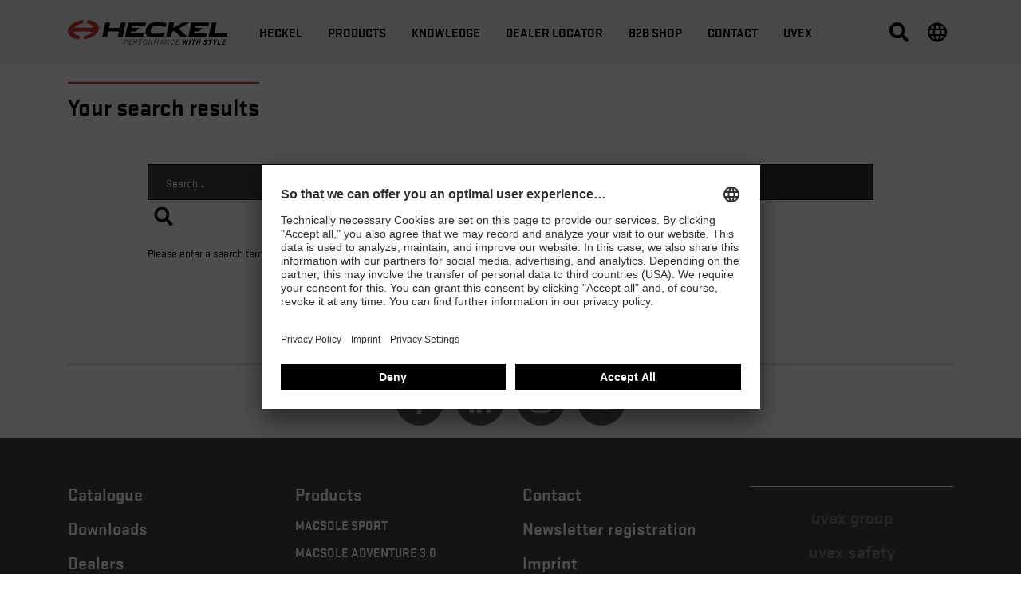

--- FILE ---
content_type: text/html; charset=utf-8
request_url: https://www.heckel-safety.ch/en/search/
body_size: 24572
content:
<!doctype html><html lang="en-CH" data-stencil-build="igadutmx" class="hydrated"><head><meta charset="utf-8"><meta http-equiv="X-UA-Compatible" content="IE=edge,chrome=1">  <!-- 
	TYPO3 CMS development by netlogix Web Solutions (https://websolutions.netlogix.de/)

	This website is powered by TYPO3 - inspiring people to share!
	TYPO3 is a free open source Content Management Framework initially created by Kasper Skaarhoj and licensed under GNU/GPL.
	TYPO3 is copyright 1998-2026 of Kasper Skaarhoj. Extensions are copyright of their respective owners.
	Information and contribution at https://typo3.org/
--> <title>Search</title> <meta name="generator" content="TYPO3 CMS"> <script>
var TYPO3 = Object.assign(TYPO3 || {}, Object.fromEntries(Object.entries({"settings":{"xhrCache":[{"data":{"search":{"q":"","suggestion":"","links":{"reset":"\/en\/search\/","first":"","prev":"","next":"","last":"","search":"\/en\/search\/?tx_solr%5Bq%5D=%7Bquery%7D","suggest":"\/en\/search?type=7384","suggestion":""}},"facets":[],"result":[]},"url":"\/en\/search\/"}]},"lang":{"newsletter.input.placeholder":"E-Mail","newsletter.button.submit":"Subscribe","button.submit":"Submit","button.register":"Register","requiredFields":"* Please fill in the fields marked with an asterisk. The data is only used for answering your inquiry.","filter.all":"All","filter.query":"Search","filter.query.placeholder":"Search...","company":"Company","customerId":"Customer Id","firstName":"First name","lastName":"Last name","street":"Street, No.","zip":"ZIP","city":"City","country":"Country","phone":"Phone","fax":"Fax","email":"E-mail","username":"Username","profile":"Profile","profile.retailer":"Retailer","profile.press":"Press","profile.agency":"Agency","profile.distributor":"Distributor","portal":"Portal","file.label":"Select file","file.browse":"Browse","collectingDataNotice":"We collect, save and process your data exclusively for creating and sustaining your access to our media data base. For further information please see our <a href=\"%s\" title=\"data protection\" target=\"_blank\">data policy<\/a>.","termsAndCondition":"Yes, i have read the <a href=\"%s\" title=\"conditions of use\" target=\"_blank\">conditions of use<\/a> and accept them.","dataProtection":"I have read the <a href=\"%s\" title=\"data protection\" target=\"_blank\">data protection<\/a> and agree with it.","newsletterMissionOne":"I would like to receive the uvex newsletter via e-mail on a regular basis. I will receive an e-mail to confirm the request for the newsletter. My data will be passed on to mission-one (mission-one GmbH, Messerschmittstra\u00dfe 7, 89231 Neu-Ulm, Germany) solely for the purposes of sending the newsletter as part of an order process. My data will not be passed on to third parties. The personal data I provide can be changed or deleted at any time via a link in the newsletter or on these pages. Only fields marked * are mandatory. My name\/first name is entered solely for the purposes of addressing me within the newsletter. I can withdraw my agreement at any time in future by clicking the \"Unsubscribe\" link at the end of the newsletter, by sending written notification of the withdrawal of my agreement to UVEX ARBEITSSCHUTZ GMBH, W\u00fcrzburger Str. 181-189, 90766 F\u00fcrth, Germany, or by e-mailing widerruf-safety@uvex.de. Withdrawal will occur without incurring any costs other than the costs of submission in accordance with the basic tariffs. Furthermore, I possess the rights set out in more detail in section 12 of the privacy statement in relation to confirmation, information, amendment, deletion (right to be forgotten), restriction of use and withdrawal.","newsletterMissionOne.type.privateIndividual.type.label":"I am a","newsletterMissionOne.type.privateIndividual":"Private individual","newsletterMissionOne.type.businessPartner":"Business partner","newsletterMissionOne.type.dealer":"Dealer","validation.required":"This field must be filled!","validation.email":"Allowed characters are A-Z, a-z, 0-9, -, _ , . and @","file.validation.accept":"Please choose a valid file format","noResult":"You might also be interested in:","noResults":"The search for \"%s\" returned no results. Please try a different search term!","didYouMean":"Did you mean <a ng-click=\"SearchCtrl.query(correctedQuery)\">{{correctedQuery}}<\/a>?","suggestion":"Did you mean","totalResults":"The search for \"%s\" returned %s results.","emptySearch":"Please enter a search term.","filter.headline":"Refine results:","filter.select":"Please select \u2026","sorting.headline":"Sort results by:","sorting.relevance":"Relevance","sorting.date":"Date","more":"Read more","loadMore":"Load more","searchbox.placeholder":"Search...","filter.general.type":"Type","filter.general.type.page":"Page","filter.general.type.job":"Job","filter.general.type.event":"Event","filter.general.type.press":"Press","filter.general.type.product":"Product","filter.general.businessUnit":"Business unit","filter.general.businessUnit.uvex_group":"uvex group","filter.general.businessUnit.uvex_safety":"uvex safety","filter.general.businessUnit.uvex_sports":"uvex sports","filter.general.businessUnit.alpina":"Alpina","filter.general.businessUnit.filtral":"Filtral","filter.general.businessUnit.heckel":"Heckel","filter.general.businessUnit.laservision":"Laservision","filter.general.businessUnit.rws":"Rainer Winter Stiftung","in":"in","filter.year":"Select year","filter.month":"Select month","more-details":"More details","dealerlocator.filter.headline":"Dealer Locator","dealerlocator.filter.button":"Filter","dealerlocator.areaSearch.button":"Search this area","dealerlocator.location.route":"Route","dealerlocator.location.more-details":"More details","dealerlocator.noresult.headline":"No results found!","dealerlocator.noresult.text":"Your search returned no results. Please reset the search and try a different location!","dealerlocator.noresult.reset":"Reset Search","dealerlocator.filter.position":"Determine your position","dealerlocator.filter.close":"Remove address","dealerlocator.location.button.website":"Website","dealerlocator.location.address-headline":"Address:","dealerlocator.location.contact-headline":"Contact:","dealerlocator.location.openingtimes-headline":"Business Hours:","dealerlocator.location.productgroups-headline":"Product Groups:","dealerlocator.location.service-headline":"Services:","dealerlocator.location.brands-headline":"Brands:","dealerlocator.location.payments-headline":"Payment method:","dealerlocator.location.premium":"Premium","dealerlocator.location.note-headline":"Note:","dealerlocator.suggest.input.placeholder":"Please enter your location","dealerlocator.dealer.businessHoures.monday":"Monday","dealerlocator.dealer.businessHoures.tuesday":"Tuesday","dealerlocator.dealer.businessHoures.wednesday":"Wednesday","dealerlocator.dealer.businessHoures.thursday":"Thursday","dealerlocator.dealer.businessHoures.friday":"Friday","dealerlocator.dealer.businessHoures.saturday":"Saturday","dealerlocator.dealer.businessHoures.sunday":"Sunday","specializations.1":"Dealer","specializations.2":"Orthopaedic Specialists","specializations.3":"Optician","specializations.4":"Earmolder","specializations.5":"Servicepartner Optician","specializations.6":"Servicepartner Acoustic","product_groups.1":"Safety Glasses","product_groups.2":"Safety Gloves","product_groups.3":"Hearing Protection","product_groups.4":"Safety Shoes","product_groups.5":"Respiration Protection","product_groups.6":"Safety Helmets","product_groups.7":"Protective Clothing and Workwear","product_groups.8":"uvex medicare","product_groups.9":"Prescription Safety Eyewear","product_groups.10":"VDU Glasses","product_groups.11":"Otoplastics","product_groups.12":"Prescription Sports Eyewear","product_groups.58":"Tactical","product_groups.59":"Fire & Rescue","brands.1":"uvex","brands.2":"Heckel","brands.3":"HexArmor","services.1":"Buy as individual","services.2":"Retailer with field service","services.3":"Online only dealer","services.4":"Stationary dealer","payment_options.1":"Debit card","payment_options.2":"Credit card","payment_options.3":"Cash","payment_options.4":"Invoice","payment_options.5":"Paypal","payment_options.6":"Other","facet.country":"Country","facet.country.placeholder":"Country selection","facet.button.reset":"Reset filters","facet.button.resetSingleFacet":"Reset choice","facet.button.apply":"Apply filters","facet.button.back":"Back","facet.product_groups":"Product Groups","facet.specializations":"Dealer Specialisation","facet.brands":"Brands","facet.services":"Services","press.loadMore":"Load %d press releases","googleMaps.consent":"Clicking the button starts a Google Maps and you agree to Google's <a href=\"%s\" class=\"text-primary\" target=\"_blank\">data protection<\/a> conditions.","sw.listing.filter.title":"FILTER","sw.listing.filter.more":"more","sw.listing.filter.reset":"Reset filter","sw.listing.filter.reset_all":"Reset selection","sw.listing.items_count":"%d Products","sw.listing.load_more":"Load more (%d)","sw.listing.noResults":"We could not find any results for your selection","sw.lastSeenProducts.headline":"Recently viewed","sw.detail.tabs.description":"Description","sw.detail.tabs.properties":"Specifications","sw.detail.tabs.properties.attribute":"Attribute","sw.detail.tabs.properties.value":"Value","sw.detail.tabs.documents":"Documents","sw.detail.tabs.documents.ce":"CE Declaration of Conformity","sw.detail.tabs.documents.ceLink":"Download portal for CE Declarations of Conformity","sw.detail.tabs.documents.type.datenblatt":"Data sheet","sw.detail.tabs.documents.type.masstabelle":"Dimensions table","sw.detail.tabs.documents.type.sicherheitsdatenblatt":"Safety data sheet","sw.detail.tabs.videos":"Videos","sw.detail.tabs.description.sustainability":"Sustainability","sw.accessories.headline":"Accessories","sw.similarArticles.headline":"Similar products","sw.article.properties.ordernumber":"Article number","sw.article.properties.packunit":"Packaging unit","sw.article.properties.ean":"EAN\/UPC","sw.article.properties.withTax":"RRP* incl. VAT","sw.article.properties.withoutTax":"excluding VAT","sw.article.properties.configuratorGroup.groupName.1":"Colour","sw.article.properties.configuratorGroup.groupName.2":"Width","sw.article.properties.configuratorGroup.groupName.3":"Size","sw.detail.buybox.buyOnline":"buy from uvex (B2B)","sw.detail.dealerlocator.button":"Local Store finder","sw.detail.contact.button":"Contact","sw.product.numberOfColorVariants":"Colour variations","sw.product.priceFrom":"from","sw.product.badge.new":"New"}}).filter((entry) => !['__proto__', 'prototype', 'constructor'].includes(entry[0]))));

</script> 
    <meta name="viewport" content="width=device-width,initial-scale=1" />
    

        <link rel="shortcut icon" type="image/x-icon" href="https://d3rbxgeqn1ye9j.cloudfront.net/_assets/5717309059aa7d6776af66ec5afaeb95/Images/Favicon/heckel/favicon.ico?1768894806">
    


    
    
            <link
                rel="preload"
                href="https://d3rbxgeqn1ye9j.cloudfront.net/_assets/5717309059aa7d6776af66ec5afaeb95/Build/assets/007c9521700ce862f882.woff2"
                as="font"
                type="font/woff2"
                crossorigin
            />
            <link
                rel="preload"
                href="https://d3rbxgeqn1ye9j.cloudfront.net/_assets/5717309059aa7d6776af66ec5afaeb95/Build/assets/205f5bdb501a4cbbb07c.woff2"
                as="font"
                type="font/woff2"
                crossorigin
            />
            <link rel="stylesheet" href="https://d3rbxgeqn1ye9j.cloudfront.net/_assets/5717309059aa7d6776af66ec5afaeb95/Build/css/heckel.css?1768894849" />
        


    
    
    <script>
        (function () {
            -1 !== window.location.href.indexOf('cc=hide') && localStorage.setItem('uvex-cc', 'hide');
            -1 !== window.location.href.indexOf('cc=show') && localStorage.removeItem('uvex-cc');
        })();
    </script>


    
    
    <script>
        var uvexStyleGuide = uvexStyleGuide || {};
        uvexStyleGuide.lang = Object.assign({}, TYPO3.lang, {
            "youtube.consent": "Clicking the button starts a YouTube video and you agree to YouTube's \u003Ca href=\"\/en\/footer\/data-protection\/\" class=\"text-primary\" target=\"_blank\"\u003Edata protection\u003C\/a\u003E conditions.",
            "vimeo.consent": "Clicking the button starts a Vimeo video and you agree to Vimeo's \u003Ca href=\"\/en\/footer\/data-protection\/\" class=\"text-primary\" target=\"_blank\"\u003Edata protection\u003C\/a\u003E conditions."
        });
        uvexStyleGuide.proxy = {
            youtube: "/en/youtube.jpg?video-id=%s",
            vimeo: "/en/vimeo.jpg?video-id=%s"
        };
        window.TYPO3 = window.TYPO3 || {};
    </script>
    <link href="https://d3rbxgeqn1ye9j.cloudfront.net/_assets/5717309059aa7d6776af66ec5afaeb95/Build/Script/p-D5wiuPLu.js" rel="modulepreload" />
<link href="https://d3rbxgeqn1ye9j.cloudfront.net/_assets/5717309059aa7d6776af66ec5afaeb95/Build/Script/p-2_MqSdLZ.js" rel="modulepreload" />
<script type="module" data-resources-url="https://d3rbxgeqn1ye9j.cloudfront.net/_assets/5717309059aa7d6776af66ec5afaeb95/Build/Script/" data-stencil-namespace="uvex">import{p as e,b as a}from"https://d3rbxgeqn1ye9j.cloudfront.net/_assets/5717309059aa7d6776af66ec5afaeb95/Build/Script/p-D5wiuPLu.js";export{s as setNonce}from"https://d3rbxgeqn1ye9j.cloudfront.net/_assets/5717309059aa7d6776af66ec5afaeb95/Build/Script/p-D5wiuPLu.js";import{g as o}from"https://d3rbxgeqn1ye9j.cloudfront.net/_assets/5717309059aa7d6776af66ec5afaeb95/Build/Script/p-2_MqSdLZ.js";var t=()=>{const a=import.meta.url;const o={};if(a!==""){o.resourcesUrl=new URL(".",a).href}return e(o)};t().then((async e=>{await o();return a(JSON.parse('[["p-f15fcbcb",[[256,"uvex-product-detail",{"productId":[1025,"product-id"],"ceDeclarationsUrl":[1,"ce-declarations-url"],"shopUrl":[1,"shop-url"],"contactUrl":[1,"contact-url"],"ccToken":[1,"cc-token"],"ccWidgetid":[1,"cc-widgetid"],"ccLocale":[1,"cc-locale"],"ccDisplayLanguage":[1,"cc-display-language"],"ccSubid":[1,"cc-subid"],"ccShowWidget":[2,"cc-show-widget"],"ccAllowedCountries":[1,"cc-allowed-countries"],"configurator":[32],"selectedOptions":[32],"product":[32],"loading":[32]},[[8,"popstate","load"]]]]],["p-8b8b33e8",[[256,"uvex-dealerlocator",{"__defaultCenterPoint":[1,"default-center-point"],"defaultZoomLevel":[2,"default-zoom-level"],"__defaultCountries":[1,"default-countries"],"locations":[32],"activeLocations":[32],"activeLocation":[32],"hoverLocation":[32],"infoWindowLocation":[32],"showLocationDetails":[32],"currentPosition":[32],"activeFilters":[32],"hideLocations":[32],"facets":[32],"activeFacets":[32],"resultUrl":[32],"resetUrl":[32],"loading":[32],"noResults":[32],"searchInArea":[32],"sw":[32],"ne":[32],"initialLoading":[32]},[[9,"click","onClick"],[0,"facetChanged","facetChangedHandler"],[0,"facetResetAll","facetResetAll"],[0,"locationChanged","locationChangedHandler"],[0,"activeLocationChanged","activeLocationChangedHandler"],[0,"activeDetailsChanged","activeDetailsChangedHandler"],[0,"facetResetPreviousState","facetResetPreviousStateHandler"],[0,"changeActiveLocations","changeActiveLocations"],[0,"mapsMouseOver","onMapsMouseOver"],[0,"mapsMouseOut","onMapsMouseOut"],[0,"mapsClick","onMapsClick"],[0,"mapsInfoWindowClose","mapsInfoWindowClose"],[0,"mapsCenterChanged","onMapsCenterChanged"]],{"currentPosition":["currentPositionChangedHandler"]}]]],["p-4c028f10",[[256,"uvex-location-list",{"locationsUrl":[1,"locations-url"],"activeLocation":[32]}]]],["p-0ffb2ab9",[[256,"uvex-product-list",{"resultUrl":[1,"result-url"],"categoryId":[1,"category-id"],"result":[32],"products":[32],"facets":[32],"page":[32],"loading":[32]},[[0,"facetChanged","facetChanged"],[0,"facetResetAll","facetResetAll"],[8,"popstate","load"]]]]],["p-9ea3002f",[[260,"button-video-modal",{"src":[1]},[[0,"click","clickHandler"]]]]],["p-06aca166",[[0,"uvex-gallery-starter"]]],["p-1b85b629",[[256,"uvex-product-related-articles-slider",{"productId":[1,"product-id"],"type":[1],"products":[32],"loading":[32]}]]],["p-8025a232",[[260,"uvex-product-stream-slider",{"streamId":[1,"stream-id"],"sorting":[1],"products":[32],"loading":[32]}]]],["p-13868a36",[[256,"uvex-product-last-seen",{"productId":[1,"product-id"],"parentId":[1,"parent-id"],"products":[32]}]]],["p-c5474c86",[[260,"uvex-product-stream",{"streamId":[1,"stream-id"],"sorting":[1],"products":[32],"loading":[32]}]]],["p-a39638a3",[[256,"uvex-search",{"result":[32],"facets":[32],"search":[32],"loading":[32]},[[8,"popstate","load"]]]]],["p-bb44bbb8",[[256,"scroll-to-top",{"active":[32]},[[0,"click","clickHandler"]]]]],["p-6351c4f5",[[260,"uvex-accordion-description",{"labelOpen":[1,"label-open"],"labelClose":[1,"label-close"],"minHeight":[2,"min-height"],"open":[32],"height":[32]},[[9,"resize","onResize"]]]]],["p-b19e7f64",[[256,"uvex-autoplay-video",{"src":[1],"type":[1]}]]],["p-06460966",[[256,"uvex-button-toggle-language-overlay",{"open":[32]},[[0,"click","onClick"]]]]],["p-ea0447e4",[[256,"uvex-button-toggle-offcanvas",{"open":[32]},[[0,"click","onClick"]]]]],["p-767290ff",[[256,"uvex-button-toggle-search",{"open":[32]},[[0,"click","onClick"]]]]],["p-43a3941c",[[260,"uvex-checkbox-multiple",{"max":[2],"options":[32]}]]],["p-aad73e86",[[260,"uvex-cookie-banner",{"forceClosed":[4,"force-closed"],"visible":[32],"consentSettings":[32],"open":[64],"close":[64]},null,{"visible":["visibleWatcher"]}]]],["p-140a6eb7",[[260,"uvex-counter",{"duration":[2],"delay":[2],"start":[2],"end":[2],"current":[32]}]]],["p-c98bf622",[[256,"uvex-event-list",{"activeFilters":[32],"events":[32],"filteredEvents":[32]}]]],["p-6fee0134",[[260,"uvex-flip-card",{"flipped":[32]}]]],["p-cd5cf9cd",[[260,"uvex-form",{"isSkipped":[64],"checkValidity":[64]}]]],["p-b99dd3dd",[[260,"uvex-form-condition",{"formConditionUrl":[1,"form-condition-url"]}]]],["p-66533df5",[[0,"uvex-form-field-url"]]],["p-78dee200",[[0,"uvex-form-field-url-parameter",{"fieldUrlParameter":[1,"field-url-parameter"]}]]],["p-f709802e",[[256,"uvex-google-map-iframe",{"src":[8],"hasConsent":[32]},[[8,"ucEvent","onUcEvent"]]]]],["p-33124cd1",[[260,"uvex-images-diff-highlighter",null,[[1,"mousemove","onDragging"],[1,"touchmove","onDragging"],[9,"mouseup","onStopDragging"],[9,"touchend","onStopDragging"],[9,"touchcancel","onStopDragging"],[1,"mousedown","onStartDragging"],[1,"touchstart","onStartDragging"],[9,"resize","onResize"],[0,"uvexImageLoaded","onChange"]]]]],["p-4ce2a802",[[260,"uvex-language-overlay",{"open":[32]}]]],["p-1d7ab6ab",[[260,"uvex-lazy-background",{"mobile":[1],"tablet":[1],"desktop":[1],"image":[32],"visible":[32]}]]],["p-1ccf6e19",[[260,"uvex-lazy-gif",{"src":[1],"show":[32]},[[0,"click","clickHandler"]]]]],["p-b1210840",[[256,"uvex-lazy-iframe",{"src":[1],"resizer":[1]}]]],["p-2af0cc91",[[256,"uvex-newsletter-form",{"targetUrl":[1,"target-url"]}]]],["p-15f5cf63",[[256,"uvex-newsletter-modal",{"contentUrl":[1,"content-url"],"content":[32]}]]],["p-e1cb8861",[[260,"uvex-offcanvas",{"open":[32]},null,{"open":["openChanged"]}]]],["p-03b49e9d",[[260,"uvex-offcanvas-next",null,[[0,"click","onClick"]]]]],["p-80796b42",[[260,"uvex-offcanvas-prev",null,[[0,"click","onClick"]]]]],["p-070bb771",[[256,"uvex-pagination",{"currentPage":[2,"current-page"],"numberOfPages":[2,"number-of-pages"]}]]],["p-ca7b2f18",[[256,"uvex-press-list",{"releasesByYear":[32]}]]],["p-0f9398ab",[[260,"uvex-recaptcha",{"sitekey":[1],"forceChallenge":[4,"force-challenge"]}]]],["p-288dcb2a",[[260,"uvex-select",{"invalid":[32],"checkValidity":[64],"setFocus":[64]},null,{"invalid":["invalidChange"]}]]],["p-6f067c82",[[260,"uvex-slider"]]],["p-4005abd5",[[260,"uvex-slider-horizontal",{"labelOpen":[1,"label-open"],"labelClose":[1,"label-close"],"activeItem":[32],"open":[32]}]]],["p-f1381bd6",[[260,"uvex-slider-images"]]],["p-b86824c2",[[260,"uvex-slider-nav-icons"]]],["p-abefc088",[[260,"uvex-slider-teaser",{"isMobile":[32]}]]],["p-43920a17",[[260,"uvex-slider-vertical",{"labelClose":[1,"label-close"],"labelOpen":[1,"label-open"],"open":[32],"numberOfSlides":[32],"index":[32]},null,{"open":["openChanged"],"numberOfSlides":["calculateSlides"],"index":["calculateSlides"]}]]],["p-c8bfd7ed",[[260,"uvex-sticky-header",{"show":[32]},[[1,"mouseenter","onMouseenter"],[1,"mouseleave","onMouseleave"],[5,"scroll","scrollListener"]]]]],["p-5e35af5f",[[256,"uvex-wp-blog-teaser",{"feed":[1],"items":[32]}]]],["p-3e6ba675",[[256,"uvex-facet-options",{"resultCount":[2,"result-count"],"facets":[16]}]]],["p-639c1fbb",[[256,"video-modal",{"src":[1]},[[9,"keydown","onClick"]]]]],["p-873327b1",[[256,"uvex-search-box",{"searchUrl":[1,"search-url"],"searchParameter":[1,"search-parameter"],"suggestUrl":[1,"suggest-url"],"suggestParameter":[1,"suggest-parameter"],"open":[32],"isClosing":[32],"query":[32],"suggestions":[32],"suggestionsCursor":[32]},[[8,"uvex-app-state-change","onAppStateChange"],[1,"reset","onReset"],[0,"submit","onSubmit"],[8,"popstate","onPopstate"]],{"query":["onQueryChanged"]}]]],["p-5704bed2",[[0,"uvex-google-map-marker",{"latitude":[2],"longitude":[2],"showInfoWindow":[4,"show-info-window"],"icon":[1],"locationId":[1,"location-id"],"zIndex":[2,"z-index"],"removeMarker":[64]},null,{"latitude":["handleLocationChange"],"longitude":["handleLocationChange"],"icon":["handleLocationChange"],"zIndex":["handleLocationChange"]}]]],["p-937ea630",[[256,"uvex-location-pin",{"location":[16],"active":[4]}],[256,"uvex-location-location",{"location":[16]}]]],["p-f84cbd90",[[260,"uvex-google-map",{"disabled":[4],"options":[16],"cluster":[4],"createMarker":[64],"removeMarker":[64],"openInfoWindow":[64],"addToBound":[64],"removeFromBound":[64],"clearMap":[64],"getBounds":[64],"fitBounds":[64]},[[0,"window:resize","handleResizeEvent"],[8,"hoverLocationChanged","hoverLocationChangedHandler"]],{"disabled":["disabledChanged"]}]]],["p-3d627597",[[260,"uvex-tabbar",{"selectedTab":[8,"selected-tab"],"tabs":[16]}]]],["p-fcf5b24b",[[256,"uvex-dealerlocator-filters",{"facets":[16],"resetUrl":[1,"reset-url"],"defaultCountries":[16],"showFilters":[32],"searchUrl":[32],"openedFacetName":[32]},[[0,"facetOpen","facetOpen"],[0,"facetClosed","facetClosed"]]],[256,"uvex-dealerlocator-pin",{"active":[4],"showInfoWindow":[4,"show-info-window"],"location":[16]}],[256,"uvex-dealerlocator-location-detail",{"location":[16],"isMobile":[32]}],[256,"uvex-dealerlocator-suggester",{"disabled":[4],"address":[32]},null,{"disabled":["disabledChanged"]}]]],["p-db9004ab",[[256,"uvex-vimeo-video",{"src":[1],"autoplay":[4],"id":[32],"visible":[32],"hasConsent":[32]},[[8,"ucEvent","onUcEvent"],[8,"uvexConsentChanged","consentChanged"]],{"src":["onSrcChanged"]}],[256,"uvex-youtube-video",{"src":[1],"autoplay":[4],"id":[32],"visible":[32],"hasConsent":[32]},[[8,"uvexConsentChanged","consentChanged"],[8,"ucEvent","onUcEvent"]],{"src":["onSrcChanged"]}]]],["p-90a57d7e",[[256,"uvex-spinner",{"inline":[4],"active":[4],"toggleActive":[64]}]]],["p-9ce8bbfb",[[256,"uvex-dealerlocator-filter",{"facet":[16],"defaultCountries":[16],"open":[4],"disabled":[4],"detailView":[32],"filterWord":[32],"searchUrl":[32],"loading":[32]},null,{"facet":["_facetChanged"]}]]],["p-c669d663",[[256,"uvex-dealerlocator-location",{"location":[16]},null,{"location":["locationChangedHandler"]}]]],["p-ec924607",[[256,"uvex-facet-option-list",{"facet":[8],"open":[32],"showMore":[32]}],[256,"uvex-product-list-active-facets",{"resultCount":[2,"result-count"],"facets":[16]}]]],["p-0c826e86",[[260,"uvex-accordion",{"scrollOnChange":[4,"scroll-on-change"],"useParentForClose":[4,"use-parent-for-close"]}],[260,"uvex-collapse",{"isOpen":[4,"is-open"],"open":[32],"setOpen":[64]},[[0,"click","toggleOpen"]]]]],["p-13e54e90",[[260,"uvex-product-images",{"images":[1040],"imagesString":[1,"images-string"],"useSquareImages":[4,"use-square-images"]},null,{"imagesString":["onImageUpdate"]}],[260,"uvex-tabs-accordion",{"isMobile":[32],"tabs":[32]},[[0,"uvexTabAdded","onTabAdded"],[5,"uvexTabRemoved","onTabRemoved"],[0,"uvexTabMutated","onTabMutated"]]],[260,"uvex-tabs",{"tabs":[32],"selectedTab":[32],"select":[64],"getTab":[64]},[[0,"uvexTabAdded","onTabAdded"],[5,"uvexTabRemoved","onTabRemoved"],[0,"uvexTabMutated","onTabMutated"],[0,"uvexTabbarClick","onTabClicked"]]],[0,"uvex-commerce-connector",{"token":[1],"widgetid":[1],"locale":[1],"displaylanguage":[1],"subid":[1],"orderNumber":[1,"order-number"],"allowedCountries":[1,"allowed-countries"]}],[260,"uvex-tab",{"selected":[1028],"btnId":[1,"btn-id"],"label":[513]},null,{"selected":["selectedChanged"],"label":["onPropChanged"]}],[256,"uvex-zoom-window",{"image":[32],"imageProperties":[32]},[[8,"productZoomChanged","onproductZoomChangedHandler"]]]]],["p-9fda17d6",[[260,"uvex-slider-product"],[256,"uvex-product",{"product":[8]}]]],["p-152a32ea",[[260,"uvex-zoom",{"image":[1],"zoomLevel":[2,"zoom-level"],"useSquareImages":[4,"use-square-images"],"imageElement":[32],"rect":[32],"magnifierProperties":[32],"imageProperties":[32]}],[260,"uvex-gallery",{"selectedImageIndex":[2,"selected-image-index"],"activeImage":[32],"images":[32],"zoom":[32],"positionX":[32],"positionY":[32]},[[9,"keydown","onKeyDown"],[0,"swipe","onSwipe"]]],[256,"uvex-gallery-image",{"image":[1],"active":[4],"zoom":[2],"transition":[4],"translateCoordinates":[16]}],[260,"uvex-gallery-modal",{"content":[8]},[[9,"keydown","onKeyDown"]]]]]]'),e)}));
//# sourceMappingURL=https://d3rbxgeqn1ye9j.cloudfront.net/_assets/5717309059aa7d6776af66ec5afaeb95/Build/Script/uvex.esm.js.map</script>
<script nomodule="" src="https://d3rbxgeqn1ye9j.cloudfront.net/_assets/5717309059aa7d6776af66ec5afaeb95/Build/Script/uvex.js?1768894851"></script>



    
    
    <!-- prettier-ignore -->
    
    <!-- prettier-ignore -->
    <script>(function(b){if(b=b.search.substring(1)){var d=JSON.parse('{"'+b.replace(/&/g,'","').replace(/=/g,'":"')+'"}',function(a,c){return""===a?c:decodeURIComponent(c)});["utm_source","utm_medium","utm_campaign","utm_term","utm_content"].forEach(function(a){d.hasOwnProperty(a)&&sessionStorage.setItem(a,d[a])})}})(window.location);</script>


    
    
        <meta name="google-site-verification" content="lsPSRDZ6aCGx4iqxigzqwoBFY9Riv4vqW5SnRjDx7dw" />
    
    <!-- prettier-ignore -->
    <script>(function(a){a.ga=a.ga||function(){(ga.q=ga.q||[]).push(arguments)}})(window)</script>
    <!-- prettier-ignore -->
    <script>window.dataLayer=window.dataLayer||[];function gtag(){dataLayer.push(arguments);}</script>
    <!-- prettier-ignore -->
    <script>(function(){gtag("consent","default",{ad_user_data:"denied",ad_personalization:"denied",ad_storage: "denied",analytics_storage:"denied",wait_for_update:2000})})()</script>
    
        <!-- prettier-ignore -->
        <script>(function(b,d,e,a){b[a]=b[a]||[];b[a].push({"gtm.start":(new Date).getTime(),event:"gtm.js"})})(window,document,"script","dataLayer");</script>
        <script type="text/plain" data-usercentrics="Google Tag Manager" async="" src="https://www.googletagmanager.com/gtm.js?id=GTM-TMFZQJ7"></script>
    
    


    
    


    
    


    
    


    
    




    

    <link rel="preconnect" href="//app.usercentrics.eu">
    <link rel="preconnect" href="//api.usercentrics.eu">

    <link rel="preload" href="//app.usercentrics.eu/browser-ui/latest/loader.js" as="script">
    <script id="usercentrics-cmp" src="https://app.usercentrics.eu/browser-ui/latest/loader.js" data-settings-id="DfIJqPtdL1X3Xt" async></script>




<!-- pageID: 22130 --> <link rel="canonical" href="https://www.heckel-safety.ch/en/search/"> <link rel="alternate" hreflang="en-CH" href="https://www.heckel-safety.ch/en/search/"> <link rel="alternate" hreflang="de-CH" href="https://www.heckel-safety.ch/de/suche/"> <link rel="alternate" hreflang="fr-CH" href="https://www.heckel-safety.ch/fr/chercher/"> <link rel="alternate" hreflang="x-default" href="https://www.heckel-safety.ch/en/search/"> <style>uvex-search-box{display:block}uvex-search-box form{position:relative;width:100%}uvex-search-box input{height:45px;padding:0.625rem 3.75rem 0.625rem 1.375rem;background:var(--search-box-background, #000);border:1px solid var(--search-box-border-color, #000);width:100%;color:var(--search-box-color, #fff);outline:0;caret-color:var(--form-control-caret-color, #FF6600)}uvex-search-box input::-webkit-input-placeholder{color:var(--search-box-color, #fff)}uvex-search-box input::-moz-placeholder{color:var(--search-box-color, #fff)}uvex-search-box input:-ms-input-placeholder{color:var(--search-box-color, #fff)}uvex-search-box input::-ms-input-placeholder{color:var(--search-box-color, #fff)}uvex-search-box input::placeholder{color:var(--search-box-color, #fff)}uvex-search-box input:focus+ul{display:block}uvex-search-box input:focus+.btn-icon svg{fill:var(--search-box-icon-color, #FF6600)}uvex-search-box ul{display:none;position:absolute;top:45px;left:0;right:0;float:left;text-align:left;list-style:none;z-index:1000;margin:0;padding:0;background:#292929}uvex-search-box li{color:#fff;padding:0.625rem 1.375rem;cursor:pointer}uvex-search-box li:hover,uvex-search-box li.active{background-color:var(--search-box-icon-color, #FF6600)}.header uvex-search-box{display:-ms-flexbox;display:flex;-ms-flex-pack:end;justify-content:flex-end;-webkit-transition:opacity 0.4s cubic-bezier(0.25, 0.8, 0.25, 1);transition:opacity 0.4s cubic-bezier(0.25, 0.8, 0.25, 1);position:absolute;top:5px;left:15px;opacity:0;z-index:-1;width:calc(100vw - 80px)}.header uvex-search-box .btn-icon{position:absolute;right:8px;top:3px}.header uvex-search-box .btn-icon svg{fill:var(--search-box-icon-color, #fff)}@media (min-width: 544px){.header uvex-search-box{left:130px;width:calc(100vw - 195px)}}@media (min-width: 768px){.header uvex-search-box{top:17px}}@media (min-width: 992px){.header uvex-search-box{left:calc(50% - 335px);width:750px}}@media (min-width: 1200px){.header uvex-search-box{left:calc(50% - 435px);width:950px}}@media (min-width: 544px){.layout-heckel .header uvex-search-box{left:230px;width:calc(100vw - 295px)}}@media (min-width: 992px){.layout-heckel .header uvex-search-box{left:calc(50% - 240px);width:655px}}@media (min-width: 1200px){.layout-heckel .header uvex-search-box{left:calc(50% - 335px);width:850px}}@media (min-width: 544px){.layout-filtral .header uvex-search-box{left:175px;width:calc(100vw - 240px)}}@media (min-width: 992px){.layout-filtral .header uvex-search-box{left:calc(50% - 300px);width:716px}}@media (min-width: 1200px){.layout-filtral .header uvex-search-box{left:calc(50% - 385px);width:900px}}.header uvex-search-box form{-webkit-transition:max-width 0.4s cubic-bezier(0.25, 0.8, 0.25, 1);transition:max-width 0.4s cubic-bezier(0.25, 0.8, 0.25, 1);max-width:80px}.header uvex-search-box.active{opacity:1;z-index:1}.header uvex-search-box.active form{max-width:100%}</style><style>uvex-search uvex-search-box{margin-bottom:1rem}uvex-search .container-search-box{max-width:940px;padding-top:2rem;padding-bottom:2rem}uvex-search .search-results-container{padding:2rem 0 4rem 0}uvex-search .search-result-item{background:#fff;padding:1rem}uvex-search .search-result-content :last-child{margin-bottom:0}uvex-search .search-results-number{margin-bottom:0}</style><style>.offcanvas{position:fixed;overflow-y:scroll;overflow-x:hidden;top:50px;left:0;bottom:0;z-index:1050;width:100%;max-width:100vw;-webkit-transition:-webkit-transform 0.5s;transition:-webkit-transform 0.5s;transition:transform 0.5s;transition:transform 0.5s, -webkit-transform 0.5s;-webkit-transform:translate3d(-100%, 0, 0);transform:translate3d(-100%, 0, 0);background-color:var(--brand-offcanvas-background, #2A2A2A);font-size:0.875rem}.offcanvas-active .offcanvas{-webkit-transform:translate3d(0, 0, 0);transform:translate3d(0, 0, 0)}.offcanvas.offcanvas-child-active{overflow-y:hidden}@media (min-width: 768px){.offcanvas{top:80px}}@media (min-width: 992px){.offcanvas{display:none}}.offcanvas p{color:#fff}.offcanvas ul a{display:block}.offcanvas ul.flyout-buttons a{display:-ms-flexbox;display:flex}.offcanvas uvex-accordion{margin-bottom:0}.offcanvas uvex-accordion uvex-collapse.show>.collapse-headline{background-color:unset;color:var(--brand-offcanvas-color, #ffffff)}.offcanvas uvex-accordion uvex-collapse.show>.collapse-headline:before,.offcanvas uvex-accordion uvex-collapse.show>.collapse-headline:after{background-color:var(--brand-primary, #FF6600)}.offcanvas uvex-accordion uvex-collapse.show>.collapse-headline:before{-webkit-transform:rotate(225deg);transform:rotate(225deg)}.offcanvas uvex-accordion uvex-collapse.show>.collapse-headline:after{-webkit-transform:rotate(135deg);transform:rotate(135deg)}.offcanvas uvex-accordion uvex-collapse.show>.collapse-headline.no-border{border-bottom:1px solid var(--brand-offcanvas-color, #ffffff)}.offcanvas uvex-accordion uvex-collapse.show>.collapse-content{padding:0.5rem 2.5rem 1rem 2.5rem}.offcanvas uvex-accordion uvex-collapse .collapse-headline{background:none;border-bottom:1px solid var(--brand-offcanvas-border-color, #666666);font-weight:700;color:var(--brand-offcanvas-color, #ffffff);margin:0 1rem;padding:0.75rem 2rem 0.75rem 0;font-size:0.875rem;line-height:1.3125rem}.offcanvas uvex-accordion uvex-collapse .collapse-headline:before,.offcanvas uvex-accordion uvex-collapse .collapse-headline:after{content:"";height:2px;position:absolute;right:0.5rem;top:1.3125rem;-webkit-transform:rotate(0deg);transform:rotate(0deg);-webkit-transition:border 0.25s, background-color 0.25s, -webkit-transform 0.25s;transition:border 0.25s, background-color 0.25s, -webkit-transform 0.25s;transition:border 0.25s, transform 0.25s, background-color 0.25s;transition:border 0.25s, transform 0.25s, background-color 0.25s, -webkit-transform 0.25s;will-change:transform;width:1rem;background-color:var(--brand-offcanvas-color, #ffffff)}.offcanvas uvex-accordion uvex-collapse .collapse-headline:before{-webkit-transform:rotate(90deg);transform:rotate(90deg)}.offcanvas uvex-accordion uvex-collapse .collapse-headline.no-border{border-bottom:0}.offcanvas uvex-accordion uvex-collapse .collapse-headline:hover{background-color:unset;color:var(--brand-offcanvas-color, #ffffff)}.offcanvas uvex-accordion uvex-collapse .collapse-content{color:#fff}.offcanvas uvex-accordion uvex-collapse .collapse-content ul{margin-top:0;padding-left:0;list-style:none}.offcanvas uvex-accordion .collapse-content ul:not(.flyout-buttons) a,.offcanvas uvex-accordion .offcanvas-link{border-bottom:0;margin-left:0;margin-right:0;padding:0.5rem 0 0.5rem 0}.offcanvas picture{max-width:350px}@media (min-width: 768px){.offcanvas picture{max-width:492px}}.offcanvas picture.ratio-picture{width:auto}.offcanvas picture.ratio-picture:before{display:none}.offcanvas picture.ratio-picture img{position:relative;width:var(--width, 100%)}.offcanvas .hico{position:relative;border-top:2px solid var(--brand-offcanvas-divider-color, #ffffff);margin:2rem 1rem 1rem 1rem;padding-top:2rem}.offcanvas .hico:before{content:"";position:absolute;top:-35px;height:2px;width:100%;background-color:var(--brand-offcanvas-background, #2A2A2A)}@media (min-width: 768px){.offcanvas .hico{border-top:0;margin:0;padding-top:0}.offcanvas .hico:before{content:"";position:absolute;top:0;left:-1rem;width:2px;height:100%;background-color:var(--brand-offcanvas-divider-color, #ffffff)}}.offcanvas .hico picture{padding:0 1rem;margin-top:1rem;width:100%;display:block}@media (max-width: 767px){.offcanvas .hico picture{padding:0}}.offcanvas .hico picture+picture{margin-top:0}.offcanvas .hico img{margin-bottom:1rem}@media (max-width: 767px){.offcanvas .hico .offcanvas-link,.offcanvas .hico uvex-accordion uvex-collapse .collapse-headline,.offcanvas .hico ul:not(.flyout-buttons) li{margin:0}}.offcanvas .hico :last-child{border-bottom:0}.offcanvas .flyout-buttons{margin-top:0;padding-left:2.5rem}.offcanvas .flyout-buttons li{margin-bottom:0.625rem}.offcanvas .flyout-buttons a{background-color:#666}.offcanvas ul:not(.flyout-buttons){list-style:none;margin:0;padding:0}.offcanvas ul:not(.flyout-buttons)>li{margin:0 1rem;padding:0.75rem 1rem 0.75rem 0;border-bottom:1px solid var(--brand-offcanvas-border-color, #666666)}.collapse-content ul:not(.flyout-buttons) li{margin:0;padding:0;border-bottom:0}.collapse-content ul:not(.flyout-buttons) a,.offcanvas-back,.offcanvas-link{display:-ms-flexbox;display:flex;-ms-flex-align:center;align-items:center;padding:0.75rem 1rem 0.75rem 0;border-bottom:1px solid var(--brand-offcanvas-border-color, #666666);position:relative;color:var(--brand-offcanvas-color, #ffffff)}.collapse-content ul:not(.flyout-buttons) a svg,.offcanvas-back svg,.offcanvas-link svg{display:var(--brand-offcanvas-globe-display, none);margin-right:1rem}.collapse-content ul:not(.flyout-buttons) a,.collapse-content ul:not(.flyout-buttons) a:hover,.collapse-content ul:not(.flyout-buttons) a:focus,.offcanvas-back,.offcanvas-back:hover,.offcanvas-back:focus,.offcanvas-link,.offcanvas-link:hover,.offcanvas-link:focus{color:var(--brand-offcanvas-color, #ffffff)}.collapse-content ul:not(.flyout-buttons) a.active,.offcanvas-back.active,.offcanvas-link.active{color:var(--brand-primary, #FF6600)}.offcanvas-back{background:var(--brand-offcanvas-background, #2A2A2A);border-bottom:0;font-weight:700;border-bottom:2px solid var(--brand-offcanvas-divider-color, #ffffff);padding-left:2rem;margin:0 1rem;height:47px}uvex-offcanvas-next:before,uvex-offcanvas-prev:before{content:"";position:absolute;display:block;width:0.75rem;height:0.75rem;border-top:3px solid var(--brand-offcanvas-arrow-next-color, #666666);border-right:3px solid var(--brand-offcanvas-arrow-next-color, #666666)}uvex-offcanvas-next{padding-right:1.5rem}uvex-offcanvas-next:before{right:1rem;-webkit-transform:rotate(45deg);transform:rotate(45deg)}uvex-offcanvas-prev{padding-left:1.5rem}uvex-offcanvas-prev:before{left:0;-webkit-transform:rotate(225deg);transform:rotate(225deg);border-top:3px solid var(--brand-offcanvas-arrow-prev-color, #ffffff);border-right:3px solid var(--brand-offcanvas-arrow-prev-color, #ffffff)}.collapse-content ul:not(.flyout-buttons) a,.offcanvas-link{margin:0 1rem;border-bottom:1px solid var(--brand-offcanvas-border-color, #666666)}.offcanvas-divider{display:var(--brand-offcanvas-divider-display, block);margin:0 1rem 2rem 1rem;border-bottom:2px solid var(--brand-offcanvas-divider-color, #ffffff);padding-top:2rem;background-color:var(--brand-offcanvas-background, #2A2A2A);position:relative;top:-1px}.offcanvas-level-1,.offcanvas-level-2{position:absolute;top:0;bottom:0;left:0;right:0;-webkit-transition:-webkit-transform 0.5s;transition:-webkit-transform 0.5s;transition:transform 0.5s;transition:transform 0.5s, -webkit-transform 0.5s;-webkit-transform:translate3d(-100%, 0, 0);transform:translate3d(-100%, 0, 0);-webkit-overflow-scrolling:touch;overflow-y:scroll;background-color:var(--brand-offcanvas-background, #2A2A2A);z-index:1;padding-bottom:50px}.offcanvas-level-1.offcanvas-item-active,.offcanvas-level-2.offcanvas-item-active{display:block;overflow-x:hidden;-webkit-transform:translate3d(0, 0, 0);transform:translate3d(0, 0, 0)}.offcanvas-level-1.offcanvas-child-active,.offcanvas-level-2.offcanvas-child-active{overflow-y:hidden}.offcanvas-level-2{z-index:2}.offcanvas-flyout{display:-ms-flexbox;display:flex;-ms-flex-direction:column;flex-direction:column}@media (min-width: 768px){.offcanvas-flyout{padding-top:1rem;-ms-flex-direction:row;flex-direction:row;-ms-flex-wrap:nowrap;flex-wrap:nowrap;-ms-flex-pack:justify;justify-content:space-between}.offcanvas-flyout .offcanvas-flyout-left{width:calc(50% - 1rem);-ms-flex:0 0 calc(50% - 1rem);flex:0 0 calc(50% - 1rem)}.offcanvas-flyout .hico{width:calc(50% - 1rem);-ms-flex:0 0 calc(50% - 1rem);flex:0 0 calc(50% - 1rem)}}.offcanvas-flyout .offcanvas-flyout-left .menuimage{display:none}.offcanvas-flyout .hico>.offcanvas-link,.offcanvas-flyout .offcanvas-flyout-left>.offcanvas-link{font-weight:700}slot-fb{display:contents}slot-fb[hidden]{display:none}</style></head> <body class="default-page layout-heckel searchbox-active"> 
    
    


    
    
        <noscript>
            <iframe src="https://www.googletagmanager.com/ns.html?id=GTM-TMFZQJ7" height="0" width="0" style="display: none; visibility: hidden"></iframe>
        </noscript>
    


    <uvex-sticky-header class="header show inverted">
        <div class="container">
            
                    <a class="logo logo-heckel" title="Heckel logo" href="/en/">
                        <!-- prettier-ignore -->
                        <svg xmlns="http://www.w3.org/2000/svg" fill="#231F20" viewBox="0 0 300.8 46.7"><path d="M100 4.8h9.2l-5.9 27.5h-9.2l2.3-10.5H76.2L74 32.3h-9.2l5.9-27.5h9.2L77.7 15h20.2L100 4.8zm56.2 15.9c-.4 2.4 1.3 4.7 3.7 5.1.2 0 .4.1.6.1 9 .9 17.3-1 20.9-1.5v6.2s-6.7 3.6-25.4 1.8c-6.2-.6-10.4-5.1-9-11.4l1-4.7c1.4-6.3 7.5-10.8 13.9-11.4 19.4-2 24.5 2.1 24.5 2.1l-2.6 6.3c-3.3-.5-10.8-2.4-20.2-1.5-3.4.3-6 3-6.5 5.1l-.9 3.8zm42-5.5l19.2-10.4H230l-21.3 11.5L225.3 32h-12.6l-11.9-11.5-4.2 2.3-2 9.4h-9.2l5.9-27.5h9.2l-2.3 10.5zm77.9 10.3h24.6l-1.5 6.8h-33.7l5.9-27.5h9.2l-4.5 20.7zm-38.4 0h24.6l-1.5 6.8h-33.7L233 4.8h33.7l-1.5 6.8h-24.5L240 15h14.9l-8 6.8h-8.3l-.9 3.7zm-119.1 0h24.5l-1.4 6.8H108l5.9-27.5h33.7l-1.4 6.8h-24.6l-.7 3.5h14.9l-8 6.8h-8.3l-.9 3.6zm90.3 21.2l.1-.7h-4.9l.9-3.8h4.2l.1-.6h-4.2l.9-3.7h4.9l.1-.6h-5.6l-2.2 9.3 5.7.1zm-8.7-2.7h-.7c-.5 1.2-1.7 2.1-3 2.1-.6 0-1.2-.2-1.6-.7-.5-.7-.4-1.4.1-3.4s.7-2.7 1.5-3.4c.5-.5 1.2-.7 1.9-.7 1-.1 1.9.7 2 1.7v.4h.7c.2-1.3-.6-2.5-1.9-2.7h-.6c-.9 0-1.8.4-2.6 1-1 .8-1.3 1.7-1.8 3.8s-.7 2.9 0 3.8c.5.7 1.3 1 2.1 1 1.8-.1 3.3-1.2 3.9-2.9m-10.7 2.7l2.2-9.3h-.7l-1.9 8.1-3.4-8.1h-.7l-2.2 9.3h.7l1.9-8.1 3.4 8.1h.7zm-10.8-2.9h-3.9l3.3-5.5.6 5.5zm1.1 2.9l-1.2-9.3h-.6l-5.6 9.3h.8l1.4-2.3h4.3l.3 2.3h.6zm-10.3 0l2.2-9.3h-.7l-4.9 7.2-1.5-7.2h-.7l-2.2 9.3h.7l1.8-7.7 1.4 6.4h.7l4.3-6.4-1.8 7.7h.7zM159 39.8c-.2 1.2-1.3 2-2.5 1.9h-2.7l.9-3.8h2.7c1.2 0 1.9.6 1.6 1.9m-.8 6.9l-1.2-4.3c1.4-.2 2.4-1.2 2.7-2.5.4-1.6-.6-2.5-2.1-2.5h-3.5l-2.2 9.3h.7l1-4.3h2.6l1.2 4.3h.8zm-9.7-4.7c-.5 2-.7 2.7-1.5 3.4-.5.5-1.2.7-1.9.7-.6 0-1.2-.2-1.6-.7-.5-.7-.4-1.4.1-3.4s.7-2.7 1.5-3.4c.5-.5 1.2-.7 1.9-.7.6 0 1.2.2 1.6.7.5.7.4 1.4-.1 3.4m.7 0c.5-2.1.7-2.9 0-3.8-.5-.6-1.3-1-2.1-1-.9 0-1.8.4-2.6 1-1.1.8-1.3 1.7-1.8 3.8s-.7 2.9 0 3.8c.5.7 1.3 1 2.1 1 .9 0 1.8-.4 2.6-1 1.1-.9 1.3-1.7 1.8-3.8m-7.9-4l.1-.6h-5.6l-2.2 9.3h.7l1-4.2h4.2l.1-.6h-4.2l.9-3.8 5-.1zm-10.4 1.8c-.2 1.2-1.3 2-2.5 1.9h-2.7l.9-3.8h2.7c1.2 0 1.9.6 1.6 1.9m-.8 6.9l-1.2-4.3c1.4-.2 2.4-1.2 2.7-2.5.4-1.6-.6-2.5-2.1-2.5H126l-2.2 9.3h.7l1-4.3h2.6l1.2 4.3h.8zm-9.7 0l.2-.6h-4.9l.9-3.8h4.2l.2-.6h-4.2l.9-3.7h4.9l.2-.6H117l-2.2 9.3h5.6zm-8-6.7c-.2 1.3-1.4 2.1-2.7 2.1h-2.6l1-4.1h2.6c1.3-.1 2 .6 1.7 2m.7 0c.4-1-.1-2.2-1.2-2.6-.3-.1-.7-.2-1-.1h-3.4l-2.2 9.3h.7l.9-4h2.7c1.7.1 3.1-1 3.5-2.6m183.5 6.7l.4-1.7h-4.3l.5-2.3h3.7l.4-1.6h-3.7l.5-2.2h4.3l.4-1.6h-6.2l-2.2 9.4h6.2zm-8.7 0l.4-1.6h-4.2l1.8-7.8H284l-2.2 9.4h6.1zm-6-9.4h-2l-2.6 3.8-.9-3.8h-2l1.6 5.5-.9 3.8h1.8l.9-3.8 4.1-5.5zm-9.3 1.6l.4-1.6h-6.7l-.4 1.6h2.4l-1.8 7.8h1.8l1.8-7.8h2.5zm-10 5c.2-.7.1-1.4-.3-2-.4-.4-1-.7-1.6-.7l-1.1-.2c-.3 0-.6-.2-.8-.4-.1-.2-.2-.4-.1-.7.2-.8.9-1.3 1.7-1.2.7-.1 1.3.2 1.8.7l1.4-1.2c-.7-.8-1.7-1.2-2.8-1.1-1.8-.1-3.5 1.1-3.9 2.8-.2.6-.1 1.3.2 1.8.4.5 1 .7 1.6.8l1.1.2c.3 0 .6.1.8.3.2.2.2.5.1.8-.2.8-.9 1.2-1.9 1.2-.8.1-1.6-.2-2.1-.8l-1.4 1.2c.8.9 1.9 1.4 3.1 1.2 2 .2 3.7-.9 4.2-2.7m-14 2.7l2.2-9.4H249l-.9 3.8H245l.9-3.8H244l-2.2 9.4h1.8l.9-3.9h3.2l-.9 3.9h1.8zm-7.6-7.7l.4-1.6h-6.7l-.4 1.6h2.4l-1.8 7.8h1.8l1.8-7.8h2.5zm-11 7.7l2.2-9.4h-1.8l-2.2 9.4h1.8zm-1.8-9.4h-1.9l-2.8 5.9-.3-5.9h-1.4l-3.1 5.9-.1-5.9h-1.9l.3 9.4h1.5l3-5.7.4 5.7h1.5l4.8-9.4z"/><path fill="#c33" d="M48.5 14.1c-2-4.6-8.2-6.9-12.5-7.6L37.5 0c8 .8 23.6 5.8 20.8 18.4-2.7 12-19.6 17.4-29 18.3l1.5-6.5c5.4-.8 12-3.3 15.8-7.6-6-.8-30.5-.8-36.5 0 2 4.6 8.2 6.9 12.5 7.6l-1.5 6.5c-8-.8-23.6-5.8-20.8-18.4C3 6.2 19.9.9 29.4 0l-1.5 6.5c-5.4.8-12.1 3.4-15.9 7.6 6 .8 30.5.8 36.5 0"/></svg>
                    </a>
                
            
<nav class="navbar">
    <ul class="navbar-nav">
        
            <li class="navbar-item  has-flyout has-flyout">
                
    
            <span class="navbar-link" ga-on="mouseover" ga-event-category="navigation" ga-event-label="Heckel">Heckel</span>
        


                
                        
    
        
    <div class="flyout">
        <div class="flyout-grid-wrap">
            <div class="flyout-grid">
                
                    <div class="col1">
                         
    
            <ul>
                <li>
                    
                            <span class="flyout-heading"> The brand </span>
                        
                    <ul><li><a href="/en/heckel/the-brand/mission/">Mission</a></li><li><a href="/en/heckel/the-brand/history-of-heckel/">History</a></li></ul>
                </li>
            </ul>
        

 
                    </div>
                
                
                    <div class="col2">
                         
    
            <ul>
                <li>
                    
                            <span class="flyout-heading"> News </span>
                        
                    <ul><li><a href="https://www.heckel-securite.fr/en/news/new-product-lines/" target="_blank">New Product Lines</a></li><li><a href="https://www.heckel-securite.fr/en/heckel/news/trade-fairs/" target="_blank">Messen</a></li></ul>
                </li>
            </ul>
        

 
                    </div>
                
                
                
                
                
                
                
                
            </div>
            
        </div>
    </div>


    

                    
            </li>
        
            <li class="navbar-item  has-flyout">
                
    
            <a href="/en/products/" class="navbar-link" ga-on="mouseover" ga-event-category="navigation" ga-event-label="Products">Products</a>
        


                
                        
                            
    <div class="flyout">
        <div class="flyout-grid-wrap">
            <div class="flyout-grid">
                
                
                        
                    

                <div class="col2">

                    

                    
                        
                                
                                <ul class="list-unstyled">
                                    <li>
                                        
    
            <a href="/en/products/" class="flyout-heading" ga-on="mouseover" ga-event-category="navigation" ga-event-label="Products">Products</a>
        


                                        
                                            <ul class="list-unstyled">
                                                
                                                    <li>
    
            <a href="/en/products/macsole-sport/" class="" ga-on="mouseover" ga-event-category="navigation" ga-event-label="MACSOLE SPORT">MACSOLE SPORT</a>
        
</li>
                                                
                                                    <li>
    
            <a href="/en/products/macsole-adventure-30/" class="" ga-on="mouseover" ga-event-category="navigation" ga-event-label="MACSOLE ADVENTURE 3.0">MACSOLE ADVENTURE 3.0</a>
        
</li>
                                                
                                                    <li>
    
            <a href="/en/products/products/macsole-adventure-30-boa/" class="" ga-on="mouseover" ga-event-category="navigation" ga-event-label="MACSOLE ADVENTURE 3.0 BOA">MACSOLE ADVENTURE 3.0 BOA</a>
        
</li>
                                                
                                                    <li>
    
            <a href="/en/products/products/macsole-adventure-30-ranger-gtx/" class="" ga-on="mouseover" ga-event-category="navigation" ga-event-label="MACSOLE ADVENTURE 3.0 GTX">MACSOLE ADVENTURE 3.0 GTX</a>
        
</li>
                                                
                                                    <li>
    
            <a href="/en/products/macsole-x/" class="" ga-on="mouseover" ga-event-category="navigation" ga-event-label="MACSOLE X">MACSOLE X</a>
        
</li>
                                                
                                                    <li>
    
            <a href="/en/products/products/macasphalt/" class="" ga-on="mouseover" ga-event-category="navigation" ga-event-label="MACASPHALT">MACASPHALT</a>
        
</li>
                                                
                                                    <li>
    
            <a href="/en/products/run-r/" class="" ga-on="mouseover" ga-event-category="navigation" ga-event-label="RUN-R">RUN-R</a>
        
</li>
                                                
                                                    <li>
    
            <a href="/en/products/suxxeed-offroad/" class="" ga-on="mouseover" ga-event-category="navigation" ga-event-label="SUXXEED OFFROAD">SUXXEED OFFROAD</a>
        
</li>
                                                
                                                    <li>
    
            <a href="/en/products/suxxeed/" class="" ga-on="mouseover" ga-event-category="navigation" ga-event-label="SUXXEED">SUXXEED</a>
        
</li>
                                                
                                                    <li>
    
            <a href="/en/products/focus-20/" class="" ga-on="mouseover" ga-event-category="navigation" ga-event-label="FOCUS 2.0">FOCUS 2.0</a>
        
</li>
                                                
                                                    <li>
    
            <a href="/en/products/macsole-plus-20/" class="" ga-on="mouseover" ga-event-category="navigation" ga-event-label="MACSOLE PLUS 2.0">MACSOLE PLUS 2.0</a>
        
</li>
                                                
                                                    <li>
    
            <a href="/en/products/products/macsole-10/" class="" ga-on="mouseover" ga-event-category="navigation" ga-event-label="MACSOLE 1.0">MACSOLE 1.0</a>
        
</li>
                                                
                                                    <li>
    
            <a href="/en/products/xxl-pro/" class="" ga-on="mouseover" ga-event-category="navigation" ga-event-label="XXL PRO">XXL PRO</a>
        
</li>
                                                
                                            </ul>
                                        

                                    </li>
                                </ul>
                            
                    
                        
                                
                                </div><div class="col3">
                            
                    
                        
                                
                                <ul class="list-unstyled">
                                    <li>
                                        
    
            <span class="flyout-heading" ga-on="mouseover" ga-event-category="navigation" ga-event-label="Shoe types">Shoe types</span>
        


                                        
                                            <ul class="list-unstyled">
                                                
                                                    <li>
    
            <a href="/en/products/high-top-safety-shoes/" class="" ga-on="mouseover" ga-event-category="navigation" ga-event-label="High-top safety shoes">High-top safety shoes</a>
        
</li>
                                                
                                                    <li>
    
            <a href="/en/products/safety-trainers/" class="" ga-on="mouseover" ga-event-category="navigation" ga-event-label="Safety trainers">Safety trainers</a>
        
</li>
                                                
                                                    <li>
    
            <a href="/en/products/security-rangers/" class="" ga-on="mouseover" ga-event-category="navigation" ga-event-label="Security rangers">Security rangers</a>
        
</li>
                                                
                                                    <li>
    
            <a href="/en/products/safety-boots/" class="" ga-on="mouseover" ga-event-category="navigation" ga-event-label="Safety boots">Safety boots</a>
        
</li>
                                                
                                                    <li>
    
            <a href="/en/products/safety-sandals/" class="" ga-on="mouseover" ga-event-category="navigation" ga-event-label="Safety sandals">Safety sandals</a>
        
</li>
                                                
                                            </ul>
                                        

                                    </li>
                                </ul>
                            
                    
                        
                                
                                <ul class="list-unstyled">
                                    <li>
                                        
    
            <a href="/en/products/sectors/" class="flyout-heading" ga-on="mouseover" ga-event-category="navigation" ga-event-label="Sectors">Sectors</a>
        


                                        
                                            <ul class="list-unstyled">
                                                
                                                    <li>
    
            <a href="/en/product-group/construction/" class="" ga-on="mouseover" ga-event-category="navigation" ga-event-label="Construction">Construction</a>
        
</li>
                                                
                                                    <li>
    
            <a href="/en/products/building-finishing-work/" class="" ga-on="mouseover" ga-event-category="navigation" ga-event-label="Building finishing work">Building finishing work</a>
        
</li>
                                                
                                                    <li>
    
            <a href="/en/products/tarmac-work/" class="" ga-on="mouseover" ga-event-category="navigation" ga-event-label="Tarmac work">Tarmac work</a>
        
</li>
                                                
                                                    <li>
    
            <a href="/en/products/sectors/logistics/" class="" ga-on="mouseover" ga-event-category="navigation" ga-event-label="Logistics">Logistics</a>
        
</li>
                                                
                                                    <li>
    
            <a href="/en/products/sectors/green-spaces/" class="" ga-on="mouseover" ga-event-category="navigation" ga-event-label="Green spaces">Green spaces</a>
        
</li>
                                                
                                            </ul>
                                        

                                    </li>
                                </ul>
                            
                    
                        
                                
                                </div><div class="col4">
                            
                    
                        
                                
                                <ul class="list-unstyled">
                                    <li>
                                        
    
            <a href="/en/products/catalogues/" class="flyout-heading" ga-on="mouseover" ga-event-category="navigation" ga-event-label="Catalogues">Catalogues</a>
        


                                        

                                    </li>
                                </ul>
                            
                    
                        
                                
                                <ul class="list-unstyled">
                                    <li>
                                        
    
            <a href="/en/ce/" class="flyout-heading" ga-on="mouseover" ga-event-category="navigation" ga-event-label="EU declarations of conformity">EU declarations of conformity</a>
        


                                        

                                    </li>
                                </ul>
                            
                    
                </div>
            </div>
        </div>
    </div>

                        
                    
            </li>
        
            <li class="navbar-item  has-flyout has-flyout">
                
    
            <span class="navbar-link" ga-on="mouseover" ga-event-category="navigation" ga-event-label="Knowledge">Knowledge</span>
        


                
                        
    
        
    <div class="flyout">
        <div class="flyout-grid-wrap">
            <div class="flyout-grid">
                
                    <div class="col1">
                         
    
            <ul>
                <li>
                    
                            <a href="https://www.heckel-securite.fr/en/knowledge/eu-declarations-of-conformity/" class="flyout-heading"> EU declaration of conformity </a>
                        
                    
                </li>
            </ul>
        

  
    
            <ul>
                <li>
                    
                            <a href="https://www.heckel-securite.fr/en/knowledge/standards-guide-footwear/" class="flyout-heading"> Safety standards </a>
                        
                    
                </li>
            </ul>
        

 
                    </div>
                
                
                    <div class="col2">
                         
    
            <ul>
                <li>
                    
                            <span class="flyout-heading"> Technologies </span>
                        
                    <ul> 	<li><a href="https://www.heckel-securite.fr/en/knowledge/technologies/macsole-rubber-sole/" target="_blank">MACSOLE® rubber sole</a></li> 	<li><a href="https://www.heckel-securite.fr/en/knowledge/technologies/gore-tex-waterproofness-and-breathability/" target="_blank">Gore-Tex</a></li> 	<li><a href="https://www.heckel-securite.fr/en/knowledge/technologies/the-boar-fit-system/" target="_blank">BOA®</a></li> 	<li><a href="https://www.heckel-securite.fr/en/knowledge/technologies/d3o-metatarsal-protection/" target="_blank">D3O®</a></li> 	<li><a href="https://www.heckel-securite.fr/en/knowledge/technologies/xsole-smart-insoles/" target="_blank">Xsole Smart Insoles</a></li> 	<li><a href="https://www.heckel-securite.fr/en/knowledge/technologies/technical-features/" target="_blank">Technical features</a></li> </ul>
                </li>
            </ul>
        

 
                    </div>
                
                
                
                
                
                
                
                
            </div>
            
        </div>
    </div>


    

                    
            </li>
        
            <li class="navbar-item ">
                
    
            <a href="/en/dealer-locator/" class="navbar-link" ga-on="mouseover" ga-event-category="navigation" ga-event-label="Dealer locator">Dealer locator</a>
        


                
                        
                    
            </li>
        
            <li class="navbar-item ">
                
    
            
                    <a href="https://www.uvex-safety-shop.ch/" class="navbar-link" ga-on="mouseover" ga-event-category="navigation" ga-event-label="B2B Shop" target="_blank" rel="nofollow noreferrer">B2B Shop</a>
                
        


                
                        
                    
            </li>
        
            <li class="navbar-item ">
                
    
            <a href="/en/footer/contact-form/" class="navbar-link" ga-on="mouseover" ga-event-category="navigation" ga-event-label="Contact">Contact</a>
        


                
                        
                    
            </li>
        
            <li class="navbar-item ">
                
    
            
                    <a href="https://www.uvex-safety.ch/de/" class="navbar-link" ga-on="mouseover" ga-event-category="navigation" ga-event-label="uvex" target="_blank" rel="nofollow noreferrer">uvex</a>
                
        


                
                        
                    
            </li>
        
    </ul>
</nav>










            
                <uvex-search-box
                    class="searchbox"
                    search-url="https://www.heckel-safety.ch/en/search/"
                    search-parameter="tx_solr[q]"
                    suggest-url="https://www.heckel-safety.ch/en/?type=7384"
                    suggest-parameter="tx_solr[queryString]"
                ></uvex-search-box>
                <uvex-button-toggle-search
                    class="btn-icon"
                    role="button"
                    ga-on="click"
                    ga-event-category="navigation"
                    ga-event-label="search"
                    title="Toggle search"
                ></uvex-button-toggle-search>
            
            
                <uvex-button-toggle-language-overlay
                    class="btn-icon"
                    role="button"
                    ga-on="click"
                    ga-event-category="navigation"
                    ga-event-label="language"
                    title="Show language menu"
                ></uvex-button-toggle-language-overlay>
            
            
                <uvex-button-toggle-offcanvas role="button" title="Toggle offcanvas"></uvex-button-toggle-offcanvas>
            
        </div>
    </uvex-sticky-header>

 <div class="offcanvas-pusher offcanvas-pusher-content"> <span id="content" class="sr-only"></span> <main class="content"> <!--TYPO3SEARCH_begin--> <div class="container"><span id="c176895"></span> <header> <h1 class=" text- "> Your search results </h1> </header> </div> <span id="c176893"></span> <script>    window.TYPO3 = window.TYPO3 || {};
    (function(TYPO3){
        TYPO3.xhrCache = TYPO3.xhrCache || [];
        TYPO3.xhrCache.push({
            url: "\/en\/search\/",
            data: {"search":{"q":"","suggestion":"","links":{"reset":"\/en\/search\/","first":"","prev":"","next":"","last":"","search":"\/en\/search\/?tx_solr%5Bq%5D=%7Bquery%7D","suggest":"\/en\/search?type=7384","suggestion":""}},"facets":[],"result":[]}
        });
    })(window.TYPO3);</script> <uvex-search class="hydrated" s-id="4013"><!--r.4013--><div class="container container-search-box" c-id="4013.0.0.0"><uvex-search-box class="searchbox hydrated" c-id="4013.1.1.0" s-id="4014"><!--r.4014--><form name="search" novalidate="novalidate" c-id="4014.0.0.0"><input type="search" name="search" value="" autocomplete="off" placeholder="Search..." aria-label="Search..." c-id="4014.1.1.0"><button type="submit" class="btn-icon" title="Submit" c-id="4014.2.1.1"><svg xmlns="http://www.w3.org/2000/svg" viewBox="0 0 512 512" width="24" height="25" c-id="4014.3.2.0"><use href="#search" c-id="4014.4.3.0"></use></svg></button></form></uvex-search-box><div class="container search-empty-results" c-id="4013.2.1.1"><p c-id="4013.3.2.0"><!--t.4013.4.3.0-->Please enter a search term.</p></div></div></uvex-search> <!--TYPO3SEARCH_end--> </main> </div> 
    
    <div class="container offcanvas-pusher">
        <div class="utility-bar">
            
        </div>
    </div>
    
        <div class="container offcanvas-pusher">
            <div class="social-media">
                
                    <!-- prettier-ignore -->
                    <a href="https://www.facebook.com/heckelsafetyfootwear/" target="_blank" rel="nofollow noopener" title="Facebook" class="facebook">
                        <svg xmlns="http://www.w3.org/2000/svg" viewBox="0 0 264 512"><path d="M76.7 512V283H0v-91h76.7v-71.7C76.7 42.4 124.3 0 193.8 0c33.3 0 61.9 2.5 70.2 3.6V85h-48.2c-37.8 0-45.1 18-45.1 44.3V192H256l-11.7 91h-73.6v229"/></svg>
                    </a>
                
                
                    <!-- prettier-ignore -->
                    <a href="https://www.linkedin.com/company/uvexheckel/" target="_blank" rel="nofollow noopener" title="Linkedin" class="linkedin">
                        <svg xmlns="http://www.w3.org/2000/svg" viewBox="0 0 448 512"><path d="M100.3 480H7.4V180.9h92.9V480zM53.8 140.1C24.1 140.1 0 115.5 0 85.8 0 56.1 24.1 32 53.8 32c29.7 0 53.8 24.1 53.8 53.8 0 29.7-24.1 54.3-53.8 54.3zM448 480h-92.7V334.4c0-34.7-.7-79.2-48.3-79.2-48.3 0-55.7 37.7-55.7 76.7V480h-92.8V180.9h89.1v40.8h1.3c12.4-23.5 42.7-48.3 87.9-48.3 94 0 111.3 61.9 111.3 142.3V480z"/></svg>
                    </a>
                
                
                
                    <!-- prettier-ignore -->
                    <a href="https://www.instagram.com/heckel_safety_footwear/" target="_blank" rel="nofollow noopener" title="Instagram" class="instagram">
                        <svg xmlns="http://www.w3.org/2000/svg" viewBox="0 0 448 512"><path d="M224.1 141c-63.6 0-114.9 51.3-114.9 114.9s51.3 114.9 114.9 114.9S339 319.5 339 255.9 287.7 141 224.1 141zm0 189.6c-41.1 0-74.7-33.5-74.7-74.7s33.5-74.7 74.7-74.7 74.7 33.5 74.7 74.7-33.6 74.7-74.7 74.7zm146.4-194.3c0 14.9-12 26.8-26.8 26.8-14.9 0-26.8-12-26.8-26.8s12-26.8 26.8-26.8 26.8 12 26.8 26.8zm76.1 27.2c-1.7-35.9-9.9-67.7-36.2-93.9-26.2-26.2-58-34.4-93.9-36.2-37-2.1-147.9-2.1-184.9 0-35.8 1.7-67.6 9.9-93.9 36.1s-34.4 58-36.2 93.9c-2.1 37-2.1 147.9 0 184.9 1.7 35.9 9.9 67.7 36.2 93.9s58 34.4 93.9 36.2c37 2.1 147.9 2.1 184.9 0 35.9-1.7 67.7-9.9 93.9-36.2 26.2-26.2 34.4-58 36.2-93.9 2.1-37 2.1-147.8 0-184.8zM398.8 388c-7.8 19.6-22.9 34.7-42.6 42.6-29.5 11.7-99.5 9-132.1 9s-102.7 2.6-132.1-9c-19.6-7.8-34.7-22.9-42.6-42.6-11.7-29.5-9-99.5-9-132.1s-2.6-102.7 9-132.1c7.8-19.6 22.9-34.7 42.6-42.6 29.5-11.7 99.5-9 132.1-9s102.7-2.6 132.1 9c19.6 7.8 34.7 22.9 42.6 42.6 11.7 29.5 9 99.5 9 132.1s2.7 102.7-9 132.1z"/></svg>
                    </a>
                
                
                
                    <!-- prettier-ignore -->
                    <a href="https://www.youtube.com/user/HECKELSAFETYFOOTWEAR" target="_blank" rel="nofollow noopener" title="Youtube" class="youtube">
                        <svg xmlns="http://www.w3.org/2000/svg" viewBox="0 0 576 512"><path d="M549.655 124.083c-6.281-23.65-24.787-42.276-48.284-48.597C458.781 64 288 64 288 64S117.22 64 74.629 75.486c-23.497 6.322-42.003 24.947-48.284 48.597-11.412 42.867-11.412 132.305-11.412 132.305s0 89.438 11.412 132.305c6.281 23.65 24.787 41.5 48.284 47.821C117.22 448 288 448 288 448s170.78 0 213.371-11.486c23.497-6.321 42.003-24.171 48.284-47.821 11.412-42.867 11.412-132.305 11.412-132.305s0-89.438-11.412-132.305zm-317.51 213.508V175.185l142.739 81.205-142.739 81.201z"/></svg>
                    </a>
                
            </div>
        </div>
    
    <div class="footer offcanvas-pusher">
        

        
<nav class="nav-footer">
    <div class="container">
        <div class="row">
            <div class="col-lg-9 col-xs-12">
                <div class="row">
                    <div class="col-md-4 col-sm-6 col-xs-12">
                        
                            
                                    
    
            
                <a href="/en/products/catalogues/" class="footer-heading">Catalogue</a>
            
        

                                    
                                
                        
                            
                                    
    
            
                <a target="_blank" href="http://extranet-heckel.info/en/user/login?destination=accueil" class="footer-heading" rel="nofollow noreferrer">Downloads</a>
            
        

                                    
                                
                        
                            
                                    
    
            
                <a href="/en/dealer-locator/" class="footer-heading">Dealers</a>
            
        

                                    
                                
                        
                            </div><div class="col-md-4 col-sm-6 col-xs-12">
                        
                            
                                    
    
            
                <a href="/en/products/" class="footer-heading">Products</a>
            
        

                                    
                                        
    
            
                <a href="/en/products/macsole-sport/">MACSOLE SPORT</a>
            
        

                                    
                                        
    
            
                <a href="/en/products/macsole-adventure-30/">MACSOLE ADVENTURE 3.0</a>
            
        

                                    
                                        
    
            
                <a href="/en/products/macsole-x/">MACSOLE X</a>
            
        

                                    
                                        
    
            
                <a href="/en/products/run-r/">RUN-R</a>
            
        

                                    
                                        
    
            
                <a href="/en/products/suxxeed-offroad/">SUXXEED OFFROAD</a>
            
        

                                    
                                        
    
            
                <a href="/en/products/suxxeed/">SUXXEED</a>
            
        

                                    
                                        
    
            
                <a href="/en/products/focus-20/">FOCUS 2.0</a>
            
        

                                    
                                        
    
            
                <a href="/en/products/macsole-plus-20/">MACSOLE PLUS 2.0</a>
            
        

                                    
                                        
    
            
                <a href="/en/products/products/macsole-10/">MACSOLE 1.0</a>
            
        

                                    
                                        
    
            
                <a href="/en/products/xxl-pro/">XXL PRO</a>
            
        

                                    
                                
                        
                            </div><div class="col-md-4 col-sm-6 col-xs-12">
                        
                            
                                    
    
            
                <a href="/en/footer/contact-form/" class="footer-heading">Contact</a>
            
        

                                    
                                
                        
                            
                                    
    
            
                <a target="_blank" href="https://www.uvex-safety.ch/de/footer/newsletter/anmelden/" class="footer-heading" rel="nofollow noreferrer">Newsletter registration</a>
            
        

                                    
                                
                        
                            
                                    
    
            
                <a href="/en/footer/imprint/" class="footer-heading">Imprint</a>
            
        

                                    
                                
                        
                            
                                    
    
            
                <a href="/en/footer/data-protection/" class="footer-heading">Data Protection</a>
            
        

                                    
                                
                        
                    </div>
                </div>
            </div>
            
                <div class="col-lg-3 col-xs-12">
                    <div class="divisions">
                        
                            
                                    <a target="_blank" href="https://www.uvex-group.com/en/">uvex group</a>
                                
                        
                            
                                    <a target="_blank" href="https://www.uvex-safety.com/en/">uvex safety</a>
                                
                        
                            
                                    <a target="_blank" href="https://www.uvex-sports.com/en/">uvex sports</a>
                                
                        
                            
                                    <a target="_blank" href="https://www.alpina-sports.com/en/">Alpina</a>
                                
                        
                            
                                    <a target="_blank" href="https://www.filtral.com/en/">Filtral</a>
                                
                        
                            
                                    <a target="_blank" href="https://www.heckel-securite.fr/en/">Heckel</a>
                                
                        
                            
                                    <a target="_blank" href="https://www.uvex-safety.com/en/hexarmor-gloves/">HexArmor</a>
                                
                        
                            
                                    <a target="_blank" href="https://www.rainer-winter-stiftung.de/en/"><small>Rainer Winter Stiftung</small></a>
                                
                        
                    </div>
                </div>
            
        </div>
    </div>
</nav>







        <div class="container">
            

            
        </div>
    </div>

    
    <!-- prettier-ignore -->
    <svg width="0" height="0" style="position:absolute">
        <symbol viewBox="0 0 24 25" id="search"><path d="M23.674 21.49 19 16.65a1.105 1.105 0 0 0-.797-.34h-.764a10.277 10.277 0 0 0 2.062-6.213C19.501 4.52 15.137 0 9.751 0 4.364 0 0 4.52 0 10.097c0 5.578 4.364 10.097 9.75 10.097a9.493 9.493 0 0 0 6.001-2.135v.79c0 .311.117.608.328.826l4.674 4.84c.44.456 1.153.456 1.59 0l1.326-1.374a1.2 1.2 0 0 0 .005-1.65ZM9.75 16.31c-3.315 0-6-2.776-6-6.213 0-3.432 2.68-6.213 6-6.213 3.314 0 6 2.776 6 6.213 0 3.432-2.681 6.214-6 6.214Z" /></symbol>
        <symbol viewBox="0 0 27 27" id="globe"><path d="M13.486 0C6.034 0 0 6.048 0 13.5S6.034 27 13.486 27C20.952 27 27 20.952 27 13.5S20.952 0 13.486 0Zm9.356 8.1H18.86a21.126 21.126 0 0 0-1.863-4.806A10.84 10.84 0 0 1 22.842 8.1ZM13.5 2.754A19.017 19.017 0 0 1 16.079 8.1H10.92A19.017 19.017 0 0 1 13.5 2.754ZM3.051 16.2a11.127 11.127 0 0 1-.351-2.7c0-.932.135-1.836.351-2.7h4.563a22.296 22.296 0 0 0-.189 2.7c0 .918.081 1.809.189 2.7H3.051Zm1.107 2.7H8.14a21.126 21.126 0 0 0 1.863 4.806A10.782 10.782 0 0 1 4.158 18.9ZM8.14 8.1H4.158a10.782 10.782 0 0 1 5.845-4.806A21.126 21.126 0 0 0 8.14 8.1Zm5.36 16.146a19.017 19.017 0 0 1-2.579-5.346h5.158a19.017 19.017 0 0 1-2.579 5.346Zm3.159-8.046h-6.318c-.122-.891-.216-1.782-.216-2.7 0-.918.094-1.822.216-2.7h6.318c.122.878.216 1.782.216 2.7 0 .918-.094 1.809-.216 2.7Zm.338 7.506A21.126 21.126 0 0 0 18.86 18.9h3.982a10.84 10.84 0 0 1-5.845 4.806Zm2.389-7.506c.108-.891.189-1.782.189-2.7 0-.918-.081-1.809-.189-2.7h4.563c.216.864.351 1.768.351 2.7 0 .932-.135 1.836-.351 2.7h-4.563Z" /></symbol>
        <symbol viewBox="0 0 512 512" id="fa-print"><path d="M432 192h-16v-82.75c0-8.49-3.37-16.62-9.37-22.63L329.37 9.37c-6-6-14.14-9.37-22.63-9.37H126.48C109.64 0 96 14.33 96 32v160H80c-44.18 0-80 35.82-80 80v96c0 8.84 7.16 16 16 16h80v112c0 8.84 7.16 16 16 16h288c8.84 0 16-7.16 16-16V384h80c8.84 0 16-7.16 16-16v-96c0-44.18-35.82-80-80-80zM320 45.25L370.75 96H320V45.25zM128.12 32H288v64c0 17.67 14.33 32 32 32h64v64H128.02l.1-160zM384 480H128v-96h256v96zm96-128H32v-80c0-26.47 21.53-48 48-48h352c26.47 0 48 21.53 48 48v80zm-80-88c-13.25 0-24 10.74-24 24 0 13.25 10.75 24 24 24s24-10.75 24-24c0-13.26-10.75-24-24-24z"/></symbol>
        <symbol viewBox="0 0 448 512" id="fa-share-alt"><path d="M448 416c0 53.019-42.981 96-96 96s-96-42.981-96-96c0-12.965 2.576-25.327 7.235-36.61l-95.45-59.657C150.199 339.525 124.558 352 96 352c-53.019 0-96-42.981-96-96s42.981-96 96-96c28.558 0 54.199 12.475 71.784 32.267l95.45-59.657C258.576 121.327 256 108.965 256 96c0-53.019 42.981-96 96-96s96 42.981 96 96-42.981 96-96 96c-28.558 0-54.199-12.475-71.784-32.267l-95.451 59.656c9.661 23.396 9.641 49.87 0 73.22l95.451 59.656C297.801 332.475 323.442 320 352 320c53.019 0 96 42.981 96 96zM352 32c-35.29 0-64 28.71-64 64s28.71 64 64 64 64-28.71 64-64-28.71-64-64-64M96 192c-35.29 0-64 28.71-64 64s28.71 64 64 64 64-28.71 64-64-28.71-64-64-64m256 160c-35.29 0-64 28.71-64 64s28.71 64 64 64 64-28.71 64-64-28.71-64-64-64"/></symbol>
        <symbol viewBox="0 0 496 512" id="fa-globe"><path d="M248 8C111 8 0 119 0 256s111 248 248 248 248-111 248-248S385 8 248 8zm193.2 152h-82.5c-9-44.4-24.1-82.2-43.2-109.1 55 18.2 100.2 57.9 125.7 109.1zM336 256c0 22.9-1.6 44.2-4.3 64H164.3c-2.7-19.8-4.3-41.1-4.3-64s1.6-44.2 4.3-64h167.4c2.7 19.8 4.3 41.1 4.3 64zM248 40c26.9 0 61.4 44.1 78.1 120H169.9C186.6 84.1 221.1 40 248 40zm-67.5 10.9c-19 26.8-34.2 64.6-43.2 109.1H54.8c25.5-51.2 70.7-90.9 125.7-109.1zM32 256c0-22.3 3.4-43.8 9.7-64h90.5c-2.6 20.5-4.2 41.8-4.2 64s1.5 43.5 4.2 64H41.7c-6.3-20.2-9.7-41.7-9.7-64zm22.8 96h82.5c9 44.4 24.1 82.2 43.2 109.1-55-18.2-100.2-57.9-125.7-109.1zM248 472c-26.9 0-61.4-44.1-78.1-120h156.2c-16.7 75.9-51.2 120-78.1 120zm67.5-10.9c19-26.8 34.2-64.6 43.2-109.1h82.5c-25.5 51.2-70.7 90.9-125.7 109.1zM363.8 320c2.6-20.5 4.2-41.8 4.2-64s-1.5-43.5-4.2-64h90.5c6.3 20.2 9.7 41.7 9.7 64s-3.4 43.8-9.7 64h-90.5z"/></symbol>
        <symbol viewBox="0 0 90 90" id="uvex-download">
            <path fill="none" stroke="currentColor" stroke-width="3" d="M88.5 45c0 24.01-19.49 43.5-43.5 43.5S1.5 69.01 1.5 45 20.99 1.5 45 1.5 88.5 20.99 88.5 45z"/>
            <path d="M35.06 40.61a.817.817 0 010-1.11c.13-.13 1.12-1.17 1.24-1.3a.72.72 0 011.06 0c.5.52 3 3.11 7.48 7.77 4.49-4.66 6.99-7.25 7.48-7.77.3-.31.77-.31 1.07 0 .12.13 1.11 1.17 1.23 1.3.3.31.3.8 0 1.11-.92.97-8.32 8.67-9.25 9.63a.72.72 0 01-1.06 0c-1.85-1.93-8.32-8.66-9.25-9.63z"/>
            <path d="M43 22.41h4v24h-4v-24zM30 55h32v3H30v-3z"/>
        </symbol>
        <symbol viewBox="0 0 576 512" id="fa-home"><path d="M488 312.7V456c0 13.3-10.7 24-24 24H348c-6.6 0-12-5.4-12-12V356c0-6.6-5.4-12-12-12h-72c-6.6 0-12 5.4-12 12v112c0 6.6-5.4 12-12 12H112c-13.3 0-24-10.7-24-24V312.7c0-3.6 1.6-7 4.4-9.3l188-154.8c4.4-3.6 10.8-3.6 15.3 0l188 154.8c2.7 2.3 4.3 5.7 4.3 9.3zm83.6-60.9L488 182.9V44.4c0-6.6-5.4-12-12-12h-56c-6.6 0-12 5.4-12 12V117l-89.5-73.7c-17.7-14.6-43.3-14.6-61 0L4.4 251.8c-5.1 4.2-5.8 11.8-1.6 16.9l25.5 31c4.2 5.1 11.8 5.8 16.9 1.6l235.2-193.7c4.4-3.6 10.8-3.6 15.3 0l235.2 193.7c5.1 4.2 12.7 3.5 16.9-1.6l25.5-31c4.2-5.2 3.4-12.7-1.7-16.9z"/></symbol>
        <symbol viewBox="0 0 512 512" id="fa-phone"><path d="M487.4 493.4l24-104c2.6-11.3-3.3-22.9-13.9-27.5l-112-48c-9.8-4.2-21.3-1.4-28 6.9l-49.6 60.6c-76.7-36-140.5-98.9-177.2-177.2l60.6-49.6c8.3-6.8 11.1-18.2 6.9-28l-48-112C145.5 3.9 133.9-2 122.6.6l-104 24C7.8 27.1 0 36.7 0 48c0 256.1 207.5 464 464 464 11.2 0 20.9-7.7 23.4-18.6z"/></symbol>
        <symbol viewBox="0 0 512 512" id="fa-envelope"><path d="M464 64H48C21.49 64 0 85.49 0 112v288c0 26.51 21.49 48 48 48h416c26.51 0 48-21.49 48-48V112c0-26.51-21.49-48-48-48zm0 48v40.805c-22.422 18.259-58.168 46.651-134.587 106.49-16.841 13.247-50.201 45.072-73.413 44.701-23.208.375-56.579-31.459-73.413-44.701C106.18 199.465 70.425 171.067 48 152.805V112h416zM48 400V214.398c22.914 18.251 55.409 43.862 104.938 82.646 21.857 17.205 60.134 55.186 103.062 54.955 42.717.231 80.509-37.199 103.053-54.947 49.528-38.783 82.032-64.401 104.947-82.653V400H48z"/></symbol>
        <symbol viewBox="0 0 576 512" id="fa-desktop"><path d="M528 0H48C21.5 0 0 21.5 0 48v288c0 26.5 21.5 48 48 48h480c26.5 0 48-21.5 48-48V48c0-26.5-21.5-48-48-48zM48 54c0-3.3 2.7-6 6-6h468c3.3 0 6 2.7 6 6v234H48V54zm432 434c0 13.3-10.7 24-24 24H120c-13.3 0-24-10.7-24-24s10.7-24 24-24h98.7l18.6-55.8c1.6-4.9 6.2-8.2 11.4-8.2h78.7c5.2 0 9.8 3.3 11.4 8.2l18.6 55.8H456c13.3 0 24 10.7 24 24z"/></symbol>
        <symbol viewBox="0 0 352 512" id="fa-close"><path d="M242.72 256l100.07-100.07c12.28-12.28 12.28-32.19 0-44.48l-22.24-22.24c-12.28-12.28-32.19-12.28-44.48 0L176 189.28 75.93 89.21c-12.28-12.28-32.19-12.28-44.48 0L9.21 111.45c-12.28 12.28-12.28 32.19 0 44.48L109.28 256 9.21 356.07c-12.28 12.28-12.28 32.19 0 44.48l22.24 22.24c12.28 12.28 32.2 12.28 44.48 0L176 322.72l100.07 100.07c12.28 12.28 32.2 12.28 44.48 0l22.24-22.24c12.28-12.28 12.28-32.19 0-44.48L242.72 256z"/></symbol>
        <symbol viewBox="0 0 320 512" id="fa-angle-double-right"><path d="M166.9 264.5l-117.8 116c-4.7 4.7-12.3 4.7-17 0l-7.1-7.1c-4.7-4.7-4.7-12.3 0-17L127.3 256 25.1 155.6c-4.7-4.7-4.7-12.3 0-17l7.1-7.1c4.7-4.7 12.3-4.7 17 0l117.8 116c4.6 4.7 4.6 12.3-.1 17zm128-17l-117.8-116c-4.7-4.7-12.3-4.7-17 0l-7.1 7.1c-4.7 4.7-4.7 12.3 0 17L255.3 256 153.1 356.4c-4.7 4.7-4.7 12.3 0 17l7.1 7.1c4.7 4.7 12.3 4.7 17 0l117.8-116c4.6-4.7 4.6-12.3-.1-17z"/></symbol>
        <symbol viewBox="0 0 320 512" id="fa-chevron-left"><path d="M34.52 239.03L228.87 44.69c9.37-9.37 24.57-9.37 33.94 0l22.67 22.67c9.36 9.36 9.37 24.52.04 33.9L131.49 256l154.02 154.75c9.34 9.38 9.32 24.54-.04 33.9l-22.67 22.67c-9.37 9.37-24.57 9.37-33.94 0L34.52 272.97c-9.37-9.37-9.37-24.57 0-33.94z"/></symbol>
        <symbol viewBox="0 0 320 512" id="fa-chevron-right"><path d="M285.476 272.971L91.132 467.314c-9.373 9.373-24.569 9.373-33.941 0l-22.667-22.667c-9.357-9.357-9.375-24.522-.04-33.901L188.505 256 34.484 101.255c-9.335-9.379-9.317-24.544.04-33.901l22.667-22.667c9.373-9.373 24.569-9.373 33.941 0L285.475 239.03c9.373 9.372 9.373 24.568.001 33.941z"/></symbol>
        <symbol viewBox="0 0 448 512" id="fa-chevron-down"><path d="M441.9 167.3l-19.8-19.8c-4.7-4.7-12.3-4.7-17 0L224 328.2 42.9 147.5c-4.7-4.7-12.3-4.7-17 0L6.1 167.3c-4.7 4.7-4.7 12.3 0 17l209.4 209.4c4.7 4.7 12.3 4.7 17 0l209.4-209.4c4.7-4.7 4.7-12.3 0-17z"/></symbol>
        <symbol viewBox="0 0 512 512" id="fa-filter"><path d="M3.853 54.87C10.47 40.9 24.54 32 40 32H472C487.5 32 501.5 40.9 508.1 54.87C514.8 68.84 512.7 85.37 502.1 97.33L320 320.9V448C320 460.1 313.2 471.2 302.3 476.6C291.5 482 278.5 480.9 268.8 473.6L204.8 425.6C196.7 419.6 192 410.1 192 400V320.9L9.042 97.33C-.745 85.37-2.765 68.84 3.854 54.87L3.853 54.87z"/></symbol>
        <symbol viewBox="0 0 384 512" id="fa-map-marker"><path d="M172.268 501.67C26.97 291.031 0 269.413 0 192 0 85.961 85.961 0 192 0s192 85.961 192 192c0 77.413-26.97 99.031-172.268 309.67-9.535 13.774-29.93 13.773-39.464 0zM192 272c44.183 0 80-35.817 80-80s-35.817-80-80-80-80 35.817-80 80 35.817 80 80 80z"/></symbol>
        <symbol viewBox="0 0 448 512" id="fa-minus"><path d="M416 208H32c-17.67 0-32 14.33-32 32v32c0 17.67 14.33 32 32 32h384c17.67 0 32-14.33 32-32v-32c0-17.67-14.33-32-32-32z"/></symbol>
        <symbol viewBox="0 0 512 512" id="fa-minus-circle"><path d="M140 274c-6.6 0-12-5.4-12-12v-12c0-6.6 5.4-12 12-12h232c6.6 0 12 5.4 12 12v12c0 6.6-5.4 12-12 12H140zm364-18c0 137-111 248-248 248S8 393 8 256 119 8 256 8s248 111 248 248zm-32 0c0-119.9-97.3-216-216-216-119.9 0-216 97.3-216 216 0 119.9 97.3 216 216 216 119.9 0 216-97.3 216-216z"/></symbol>
        <symbol viewBox="0 0 448 512" id="fa-plus"><path d="M416 208H272V64c0-17.67-14.33-32-32-32h-32c-17.67 0-32 14.33-32 32v144H32c-17.67 0-32 14.33-32 32v32c0 17.67 14.33 32 32 32h144v144c0 17.67 14.33 32 32 32h32c17.67 0 32-14.33 32-32V304h144c17.67 0 32-14.33 32-32v-32c0-17.67-14.33-32-32-32z"/></symbol>
        <symbol viewBox="0 0 512 512" id="fa-plus-circle"><path d="M384 250v12c0 6.6-5.4 12-12 12h-98v98c0 6.6-5.4 12-12 12h-12c-6.6 0-12-5.4-12-12v-98h-98c-6.6 0-12-5.4-12-12v-12c0-6.6 5.4-12 12-12h98v-98c0-6.6 5.4-12 12-12h12c6.6 0 12 5.4 12 12v98h98c6.6 0 12 5.4 12 12zm120 6c0 137-111 248-248 248S8 393 8 256 119 8 256 8s248 111 248 248zm-32 0c0-119.9-97.3-216-216-216-119.9 0-216 97.3-216 216 0 119.9 97.3 216 216 216 119.9 0 216-97.3 216-216z"/></symbol>
        <symbol viewBox="0 0 576 512" id="fa-exclamation-triangle"><path d="M569.517 440.013C587.975 472.007 564.806 512 527.94 512H48.054c-36.937 0-59.999-40.055-41.577-71.987L246.423 23.985c18.467-32.009 64.72-31.951 83.154 0l239.94 416.028zM288 354c-25.405 0-46 20.595-46 46s20.595 46 46 46 46-20.595 46-46-20.595-46-46-46zm-43.673-165.346l7.418 136c.347 6.364 5.609 11.346 11.982 11.346h48.546c6.373 0 11.635-4.982 11.982-11.346l7.418-136c.375-6.874-5.098-12.654-11.982-12.654h-63.383c-6.884 0-12.356 5.78-11.981 12.654z"/></symbol>
        <symbol viewBox="0 0 448 512" id="fa-compress"><path d="M4.686 427.314L104 328l-32.922-31.029C55.958 281.851 66.666 256 88.048 256h112C213.303 256 224 266.745 224 280v112c0 21.382-25.803 32.09-40.922 16.971L152 376l-99.314 99.314c-6.248 6.248-16.379 6.248-22.627 0L4.686 449.941c-6.248-6.248-6.248-16.379 0-22.627zM443.314 84.686L344 184l32.922 31.029c15.12 15.12 4.412 40.971-16.97 40.971h-112C234.697 256 224 245.255 224 232V120c0-21.382 25.803-32.09 40.922-16.971L296 136l99.314-99.314c6.248-6.248 16.379-6.248 22.627 0l25.373 25.373c6.248 6.248 6.248 16.379 0 22.627z"/></symbol>
    </svg>


    
    <scroll-to-top></scroll-to-top>
    
    
        <!-- prettier-ignore -->
        <link rel="preload" href="https://t.uvex.de/fonts/t/1.css?apiType=js&projectid=6e162aa7-597b-4ae7-a6d1-13a4aeb46283" as="style" onload="this.onload=null;this.rel='stylesheet'" fetchpriority="low">
        <!-- prettier-ignore -->
        <noscript><img src="https://t.uvex.de/fonts/t/1.css?apiType=js&projectid=6e162aa7-597b-4ae7-a6d1-13a4aeb46283" fetchpriority="low" height="1" width="1" style="display:none" /></noscript>
    



 <uvex-language-overlay class="overlay hydrated" s-id="4015"><!--r.4015--><!--o.0.2282--><!--s.4015.0.0.0.--> <div class="container" c-id="0.2282" s-sn=""> <div class="overlay-content"> <span class="h3" style="display: block;">Select Language</span> <nav> <a href="/en/search/" class=" active">English</a> <a href="/de/suche/">Deutsch</a> <a href="/fr/chercher/">Français</a> </nav> </div> </div> </uvex-language-overlay> <uvex-offcanvas class="inverted hydrated" s-id="4016"><!--r.4016--><!--o.0.2285--><!--s.4016.0.0.0.--> <nav class="offcanvas" c-id="0.2285" s-sn=""> 

    
            
    
            
                    <uvex-offcanvas-next class="offcanvas-link 1">Heckel</uvex-offcanvas-next>
                    <div class="offcanvas-level-1">
                        <uvex-offcanvas-prev class="offcanvas-back">Back</uvex-offcanvas-prev>

                        
                                
                                        
    
        
    <div class="offcanvas-flyout">
        <div class="offcanvas-flyout-left">
            

            

             
    
            
                    <uvex-accordion scroll-on-change="true" use-parent-for-close="true">
                        <uvex-collapse is-open="false">
                            <a class="collapse-headline" role="button" collapse-trigger> The brand </a>
                            <div class="collapse-content">
                                
                                <ul><li><a href="/en/heckel/the-brand/mission/">Mission</a></li><li><a href="/en/heckel/the-brand/history-of-heckel/">History</a></li></ul>
                            </div>
                        </uvex-collapse>
                    </uvex-accordion>
                
        

 
             
    
            
                    <uvex-accordion scroll-on-change="true" use-parent-for-close="true">
                        <uvex-collapse is-open="false">
                            <a class="collapse-headline" role="button" collapse-trigger> News </a>
                            <div class="collapse-content">
                                
                                <ul><li><a href="https://www.heckel-securite.fr/en/news/new-product-lines/" target="_blank">New Product Lines</a></li><li><a href="https://www.heckel-securite.fr/en/heckel/news/trade-fairs/" target="_blank">Messen</a></li></ul>
                            </div>
                        </uvex-collapse>
                    </uvex-accordion>
                
        

 
            
            
            
            
            
            
        </div>
        
    </div>


    

                                    
                            
                    </div>
                
        

        

    
            
    
            
                    <uvex-offcanvas-next class="offcanvas-link 1">Products</uvex-offcanvas-next>
                    <div class="offcanvas-level-1">
                        <uvex-offcanvas-prev class="offcanvas-back">Back</uvex-offcanvas-prev>

                        
                                
                                        
    <a href="/en/products/" class="offcanvas-link">Products</a>
    
        
    
            
                    <uvex-offcanvas-next class="offcanvas-link 1">Products</uvex-offcanvas-next>
                    <div class="offcanvas-level-2">
                        <uvex-offcanvas-prev class="offcanvas-back">Back</uvex-offcanvas-prev>

                        
                                
                                        
    <a href="/en/products/" class="offcanvas-link">Products</a>
    
        
    
            
                    
                            
    <a href="/en/products/macsole-sport/" class="offcanvas-link">MACSOLE SPORT</a>

                        
                

        

    
        
    
            
                    
                            
    <a href="/en/products/macsole-adventure-30/" class="offcanvas-link">MACSOLE ADVENTURE 3.0</a>

                        
                

        

    
        
    
            
                    
                            
    <a href="/en/products/products/macsole-adventure-30-boa/" class="offcanvas-link">MACSOLE ADVENTURE 3.0 BOA</a>

                        
                

        

    
        
    
            
                    
                            
    <a href="/en/products/products/macsole-adventure-30-ranger-gtx/" class="offcanvas-link">MACSOLE ADVENTURE 3.0 GTX</a>

                        
                

        

    
        
    
            
                    
                            
    <a href="/en/products/macsole-x/" class="offcanvas-link">MACSOLE X</a>

                        
                

        

    
        
    
            
                    
                            
    <a href="/en/products/products/macasphalt/" class="offcanvas-link">MACASPHALT</a>

                        
                

        

    
        
    
            
                    
                            
    <a href="/en/products/run-r/" class="offcanvas-link">RUN-R</a>

                        
                

        

    
        
    
            
                    
                            
    <a href="/en/products/suxxeed-offroad/" class="offcanvas-link">SUXXEED OFFROAD</a>

                        
                

        

    
        
    
            
                    
                            
    <a href="/en/products/suxxeed/" class="offcanvas-link">SUXXEED</a>

                        
                

        

    
        
    
            
                    
                            
    <a href="/en/products/focus-20/" class="offcanvas-link">FOCUS 2.0</a>

                        
                

        

    
        
    
            
                    
                            
    <a href="/en/products/macsole-plus-20/" class="offcanvas-link">MACSOLE PLUS 2.0</a>

                        
                

        

    
        
    
            
                    
                            
    <a href="/en/products/products/macsole-10/" class="offcanvas-link">MACSOLE 1.0</a>

                        
                

        

    
        
    
            
                    
                            
    <a href="/en/products/xxl-pro/" class="offcanvas-link">XXL PRO</a>

                        
                

        

    

                                    
                            
                    </div>
                
        

    
        
    
            
                    
                            
    

                        
                

        

    
        
    
            
                    <uvex-offcanvas-next class="offcanvas-link 1">Shoe types</uvex-offcanvas-next>
                    <div class="offcanvas-level-2">
                        <uvex-offcanvas-prev class="offcanvas-back">Back</uvex-offcanvas-prev>

                        
                                
                                        
    
    
        
    
            
                    
                            
    <a href="/en/products/high-top-safety-shoes/" class="offcanvas-link">High-top safety shoes</a>

                        
                

        

    
        
    
            
                    
                            
    <a href="/en/products/safety-trainers/" class="offcanvas-link">Safety trainers</a>

                        
                

        

    
        
    
            
                    
                            
    <a href="/en/products/security-rangers/" class="offcanvas-link">Security rangers</a>

                        
                

        

    
        
    
            
                    
                            
    <a href="/en/products/safety-boots/" class="offcanvas-link">Safety boots</a>

                        
                

        

    
        
    
            
                    
                            
    <a href="/en/products/safety-sandals/" class="offcanvas-link">Safety sandals</a>

                        
                

        

    

                                    
                            
                    </div>
                
        

    
        
    
            
                    <uvex-offcanvas-next class="offcanvas-link 1">Sectors</uvex-offcanvas-next>
                    <div class="offcanvas-level-2">
                        <uvex-offcanvas-prev class="offcanvas-back">Back</uvex-offcanvas-prev>

                        
                                
                                        
    <a href="/en/products/sectors/" class="offcanvas-link">Sectors</a>
    
        
    
            
                    
                            
    <a href="/en/product-group/construction/" class="offcanvas-link">Construction</a>

                        
                

        

    
        
    
            
                    
                            
    <a href="/en/products/building-finishing-work/" class="offcanvas-link">Building finishing work</a>

                        
                

        

    
        
    
            
                    
                            
    <a href="/en/products/tarmac-work/" class="offcanvas-link">Tarmac work</a>

                        
                

        

    
        
    
            
                    
                            
    <a href="/en/products/sectors/logistics/" class="offcanvas-link">Logistics</a>

                        
                

        

    
        
    
            
                    
                            
    <a href="/en/products/sectors/green-spaces/" class="offcanvas-link">Green spaces</a>

                        
                

        

    

                                    
                            
                    </div>
                
        

    
        
    
            
                    
                            
    

                        
                

        

    
        
    
            
                    
                            
    <a href="/en/products/catalogues/" class="offcanvas-link">Catalogues</a>

                        
                

        

    
        
    
            
                    
                            
    <a href="/en/ce/" class="offcanvas-link">EU declarations of conformity</a>

                        
                

        

    

                                    
                            
                    </div>
                
        

        

    
            
    
            
                    <uvex-offcanvas-next class="offcanvas-link 1">Knowledge</uvex-offcanvas-next>
                    <div class="offcanvas-level-1">
                        <uvex-offcanvas-prev class="offcanvas-back">Back</uvex-offcanvas-prev>

                        
                                
                                        
    
        
    <div class="offcanvas-flyout">
        <div class="offcanvas-flyout-left">
            

            

             
    
            
                    
                            <a href="https://www.heckel-securite.fr/en/knowledge/eu-declarations-of-conformity/" class="offcanvas-link"> EU declaration of conformity </a>
                        
                
        

  
    
            
                    
                            <a href="https://www.heckel-securite.fr/en/knowledge/standards-guide-footwear/" class="offcanvas-link"> Safety standards </a>
                        
                
        

 
             
    
            
                    <uvex-accordion scroll-on-change="true" use-parent-for-close="true">
                        <uvex-collapse is-open="false">
                            <a class="collapse-headline" role="button" collapse-trigger> Technologies </a>
                            <div class="collapse-content">
                                
                                <ul> 	<li><a href="https://www.heckel-securite.fr/en/knowledge/technologies/macsole-rubber-sole/" target="_blank">MACSOLE® rubber sole</a></li> 	<li><a href="https://www.heckel-securite.fr/en/knowledge/technologies/gore-tex-waterproofness-and-breathability/" target="_blank">Gore-Tex</a></li> 	<li><a href="https://www.heckel-securite.fr/en/knowledge/technologies/the-boar-fit-system/" target="_blank">BOA®</a></li> 	<li><a href="https://www.heckel-securite.fr/en/knowledge/technologies/d3o-metatarsal-protection/" target="_blank">D3O®</a></li> 	<li><a href="https://www.heckel-securite.fr/en/knowledge/technologies/xsole-smart-insoles/" target="_blank">Xsole Smart Insoles</a></li> 	<li><a href="https://www.heckel-securite.fr/en/knowledge/technologies/technical-features/" target="_blank">Technical features</a></li> </ul>
                            </div>
                        </uvex-collapse>
                    </uvex-accordion>
                
        

 
            
            
            
            
            
            
        </div>
        
    </div>


    

                                    
                            
                    </div>
                
        

        

    
            
                    
    <a href="/en/dealer-locator/" class="offcanvas-link">Dealer locator</a>

                

        

    
            
                    
    <a target="_blank" href="https://www.uvex-safety-shop.ch/" class="offcanvas-link" rel="nofollow noreferrer">B2B Shop</a>

                

        

    
            
                    
    <a href="/en/footer/contact-form/" class="offcanvas-link">Contact</a>

                

        

    
            
                    
    <a target="_blank" href="https://www.uvex-safety.ch/de/" class="offcanvas-link" rel="nofollow noreferrer">uvex</a>

                

        












 <div class="offcanvas-divider"></div> <uvex-offcanvas-next class="offcanvas-link offcanvas-link-invert hydrated" role="button" s-id="4017"><!--r.4017--><!--o.0.2288--><!--o.0.2289--><!--s.4017.0.0.0.--> <svg width="14" height="14" c-id="0.2288" s-sn=""> <use href="#fa-globe"></use> </svg><!--t.0.2289--> Select Language </uvex-offcanvas-next> <div class="offcanvas-level-1"> <uvex-offcanvas-prev class="offcanvas-back hydrated" role="button" s-id="4018"><!--r.4018--><!--o.0.2290--><!--s.4018.0.0.0.--><!--t.0.2290-->Select Language</uvex-offcanvas-prev> <a href="/en/search/" class="offcanvas-link  active">English</a> <a href="/de/suche/" class="offcanvas-link ">Deutsch</a> <a href="/fr/chercher/" class="offcanvas-link ">Français</a> </div> </nav> <div class="offcanvas-backdrop" c-id="4016.1.0.1"></div></uvex-offcanvas> <script src="https://d3rbxgeqn1ye9j.cloudfront.net/typo3temp/assets/compressed/Form.min-1c673fd02395d351350e334ff9be7b06.js?1768896698" defer="defer"></script> </body></html>

--- FILE ---
content_type: application/javascript
request_url: https://d3rbxgeqn1ye9j.cloudfront.net/_assets/5717309059aa7d6776af66ec5afaeb95/Build/Script/p-a39638a3.entry.js
body_size: 1524
content:
import{r as e,h as s,H as t}from"./p-D5wiuPLu.js";import{n as r,g as a}from"./p-CtQO4Gwc.js";import{t as i}from"./p-R0dqASt3.js";const n="uvex-search uvex-search-box{margin-bottom:1rem}uvex-search .container-search-box{max-width:940px;padding-top:2rem;padding-bottom:2rem}uvex-search .search-results-container{padding:2rem 0 4rem 0}uvex-search .search-result-item{background:#fff;padding:1rem}uvex-search .search-result-content :last-child{margin-bottom:0}uvex-search .search-results-number{margin-bottom:0}";const c=class{constructor(s){e(this,s);this.loading=false}async componentWillLoad(){await this.load()}async load(){this.loading=true;try{const e=new URL(r(window.location.href));const{facets:s,result:t,search:i}=await a(e.toString());this.facets=s;this.result=t.length===0?null:t;this.search=i;this.preloadResults()}catch(e){}finally{this.loading=false}}select(e){window.history.replaceState({},"",e.toString());window.dispatchEvent(new PopStateEvent("popstate"))}async loadNext(){this.loading=true;try{const e=new URL(r(this.search.links.next));const{result:s,search:t}=await a(e.toString());this.search=t;this.result=Object.assign({},this.result,{items:[...this.result.items,...s.items]});this.preloadResults()}catch(e){}finally{this.loading=false}}async preloadResults(){const e=new URL(r(this.search.links.next));await a(e.toString())}renderEmptySearch(){if(this.search.q!==""){return}return s("div",{class:"container search-empty-results"},s("p",null,i("emptySearch")))}renderNoResults(){var e;if(((e=this.result)===null||e===void 0?void 0:e.totalResults)!==0){return}return s("div",{class:"container search-no-results"},s("p",{class:"lead"},i("noResults",this.search.q)))}renderResults(){if(this.result===null||this.result.totalResults===0){return}return s("div",{class:"bg-faded search-results-container"},s("div",{class:"container"},this.renderResultItems(),this.renderLoadMore()))}renderFacets(){if(!this.facets.hasOwnProperty("type")){return}const e=this.facets["type"];return s("div",{class:"container"},s("label",null,i("filter.headline")),s("div",{class:"search-facet clearfix"},e.options.map((e=>s("div",{class:"radio"},s("input",{type:"radio",checked:e.selected}),s("label",{onClick:s=>this.select(e.links.self)},e.label))))),s("p",{class:"lead search-results-number"},i("totalResults",this.search.q,this.result.totalResults)))}renderResultItems(){return s("div",{class:"search-results-items"},this.result.items.map((e=>this.renderResultItem(e))))}renderResultItem(e){const t={};if(e.image){t["backgroundImage"]=`url('${e.image}')`}return s("div",{class:"search-result-item clearfix"},s("div",{class:"search-result-image",style:t}),s("div",{class:"search-result-content"},s("h3",null,s("a",{class:"link-full",href:e.url,innerHTML:e.title})),s("p",null,s("span",{innerHTML:e.content}),s("a",{class:"search-result-more nowrap",href:e.url},i("more")))))}renderLoadMore(){var e;const t=this.result.totalResults-(this.result.items||[]).length;if(t<=0){return}if((e=this.search.links)===null||e===void 0?void 0:e.next){return s("div",{class:"search-results-load-more text-xs-center"},s("a",{class:"btn btn-link btn-lg icon-left",onClick:e=>this.loadNext(),"ga-on":"click","ga-event-category":"search","ga-event-label":"load-more",role:"button"},s("svg",{width:"32",height:"32"},s("use",{href:"#fa-plus-circle"})),s("span",null,i("loadMore")," (",t,")")))}}render(){var e,r,a,i;return s(t,{key:"de6b15a33a8b45be795240c7c5c1a6ae5b6096cf"},s("div",{key:"561baf874c94c4b2c3d3fbcefeccd7bc8d7ea896",class:"container container-search-box"},s("uvex-search-box",{key:"06a96f3490e32f9841121f84cddb2301290ad761","search-url":(r=(e=this.search)===null||e===void 0?void 0:e.links)===null||r===void 0?void 0:r.reset,"search-parameter":"tx_solr[q]","suggest-url":(i=(a=this.search)===null||a===void 0?void 0:a.links)===null||i===void 0?void 0:i.suggest,"suggest-parameter":"tx_solr[queryString]"}),this.renderEmptySearch(),this.renderNoResults(),this.renderFacets()),this.renderResults())}};c.style=n;export{c as uvex_search};
//# sourceMappingURL=p-a39638a3.entry.js.map

--- FILE ---
content_type: application/javascript
request_url: https://d3rbxgeqn1ye9j.cloudfront.net/_assets/5717309059aa7d6776af66ec5afaeb95/Build/Script/p-CtQO4Gwc.js
body_size: 232
content:
import"./p-D5wiuPLu.js";const n=new Map;{(TYPO3.xhrCache||[]).forEach((n=>e(n.url,n.data)))}function t(n){const t=document.createElement("a");t.href=decodeURI(n.replace(/%20/g,"+"));return t.href}function e(e,c){const r=t(e);n.set(r,JSON.stringify(c));return c}function c(e){const c=t(e);return JSON.parse(n.get(c))}async function r(r,o=true){const u=t(r);if(o&&n.has(u)){return c(u)}else{return await fetch(u,{headers:{accept:"application/json"}}).then((n=>n.json())).then((n=>e(u,n)))}}function o(n,t=true){return r(n,t)}export{o as g,t as n};
//# sourceMappingURL=p-CtQO4Gwc.js.map

--- FILE ---
content_type: application/javascript
request_url: https://d3rbxgeqn1ye9j.cloudfront.net/_assets/5717309059aa7d6776af66ec5afaeb95/Build/Script/p-03b49e9d.entry.js
body_size: 230
content:
import{r as e,h as s,H as t,g as a}from"./p-D5wiuPLu.js";const c=class{constructor(s){e(this,s)}onClick(e){e.preventDefault();const s=this.el.parentElement;s.scrollTo(0,0);s.classList.add("offcanvas-child-active");this.el.nextElementSibling.classList.add("offcanvas-item-active")}render(){return s(t,{key:"464727ee58ad400cfb74fce4e9d035083352e8a9",role:"button",class:{"offcanvas-link":true}},s("slot",{key:"0173db753c1be68114c5f2a6ef00d458a9d739c5"}))}get el(){return a(this)}};export{c as uvex_offcanvas_next};
//# sourceMappingURL=p-03b49e9d.entry.js.map